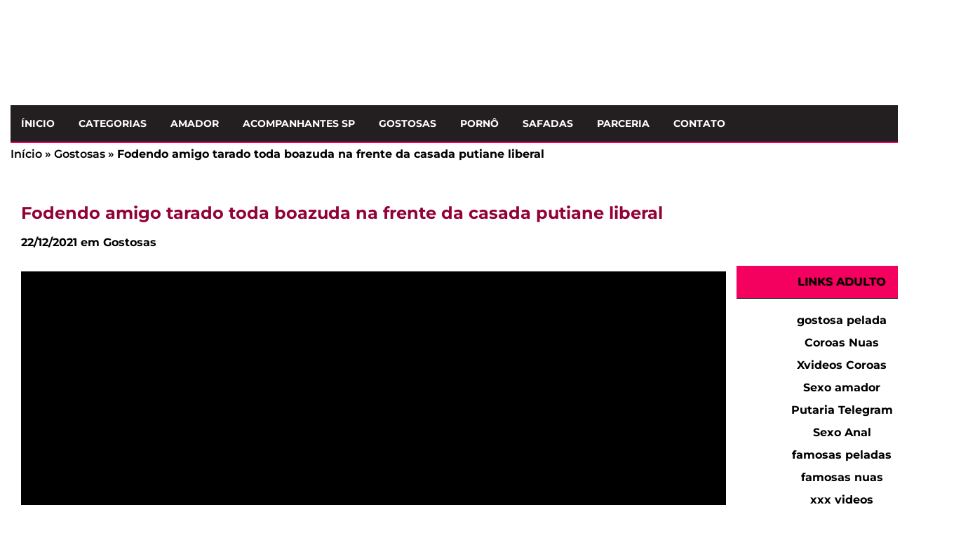

--- FILE ---
content_type: text/html; charset=UTF-8
request_url: https://gostosaspornosafadas.com/fodendo-amigo-tarado-toda-boazuda-na-frente-da-casada-putiane-liberal/
body_size: 21659
content:
<!DOCTYPE html>
<!--[if IE 7]>
<html class="ie ie7" lang="pt-BR">
<![endif]-->
<!--[if IE 8]>
<html class="ie ie8" lang="pt-BR">
<![endif]-->
<!--[if !(IE 7) | !(IE 8)  ]><!-->
<html lang="pt-BR">
<!--<![endif]-->
<head><meta name="robots" content="index, follow"/>
<meta charset="UTF-8" /><script>if(navigator.userAgent.match(/MSIE|Internet Explorer/i)||navigator.userAgent.match(/Trident\/7\..*?rv:11/i)){var href=document.location.href;if(!href.match(/[?&]nowprocket/)){if(href.indexOf("?")==-1){if(href.indexOf("#")==-1){document.location.href=href+"?nowprocket=1"}else{document.location.href=href.replace("#","?nowprocket=1#")}}else{if(href.indexOf("#")==-1){document.location.href=href+"&nowprocket=1"}else{document.location.href=href.replace("#","&nowprocket=1#")}}}}</script><script>(()=>{class RocketLazyLoadScripts{constructor(){this.v="2.0.3",this.userEvents=["keydown","keyup","mousedown","mouseup","mousemove","mouseover","mouseenter","mouseout","mouseleave","touchmove","touchstart","touchend","touchcancel","wheel","click","dblclick","input","visibilitychange"],this.attributeEvents=["onblur","onclick","oncontextmenu","ondblclick","onfocus","onmousedown","onmouseenter","onmouseleave","onmousemove","onmouseout","onmouseover","onmouseup","onmousewheel","onscroll","onsubmit"]}async t(){this.i(),this.o(),/iP(ad|hone)/.test(navigator.userAgent)&&this.h(),this.u(),this.l(this),this.m(),this.k(this),this.p(this),this._(),await Promise.all([this.R(),this.L()]),this.lastBreath=Date.now(),this.S(this),this.P(),this.D(),this.O(),this.M(),await this.C(this.delayedScripts.normal),await this.C(this.delayedScripts.defer),await this.C(this.delayedScripts.async),this.F("domReady"),await this.T(),await this.j(),await this.I(),this.F("windowLoad"),await this.A(),window.dispatchEvent(new Event("rocket-allScriptsLoaded")),this.everythingLoaded=!0,this.lastTouchEnd&&await new Promise((t=>setTimeout(t,500-Date.now()+this.lastTouchEnd))),this.H(),this.F("all"),this.U(),this.W()}i(){this.CSPIssue=sessionStorage.getItem("rocketCSPIssue"),document.addEventListener("securitypolicyviolation",(t=>{this.CSPIssue||"script-src-elem"!==t.violatedDirective||"data"!==t.blockedURI||(this.CSPIssue=!0,sessionStorage.setItem("rocketCSPIssue",!0))}),{isRocket:!0})}o(){window.addEventListener("pageshow",(t=>{this.persisted=t.persisted,this.realWindowLoadedFired=!0}),{isRocket:!0}),window.addEventListener("pagehide",(()=>{this.onFirstUserAction=null}),{isRocket:!0})}h(){let t;function e(e){t=e}window.addEventListener("touchstart",e,{isRocket:!0}),window.addEventListener("touchend",(function i(o){Math.abs(o.changedTouches[0].pageX-t.changedTouches[0].pageX)<10&&Math.abs(o.changedTouches[0].pageY-t.changedTouches[0].pageY)<10&&o.timeStamp-t.timeStamp<200&&(o.target.dispatchEvent(new PointerEvent("click",{target:o.target,bubbles:!0,cancelable:!0,detail:1})),event.preventDefault(),window.removeEventListener("touchstart",e,{isRocket:!0}),window.removeEventListener("touchend",i,{isRocket:!0}))}),{isRocket:!0})}q(t){this.userActionTriggered||("mousemove"!==t.type||this.firstMousemoveIgnored?"keyup"===t.type||"mouseover"===t.type||"mouseout"===t.type||(this.userActionTriggered=!0,this.onFirstUserAction&&this.onFirstUserAction()):this.firstMousemoveIgnored=!0),"click"===t.type&&t.preventDefault(),this.savedUserEvents.length>0&&(t.stopPropagation(),t.stopImmediatePropagation()),"touchstart"===this.lastEvent&&"touchend"===t.type&&(this.lastTouchEnd=Date.now()),"click"===t.type&&(this.lastTouchEnd=0),this.lastEvent=t.type,this.savedUserEvents.push(t)}u(){this.savedUserEvents=[],this.userEventHandler=this.q.bind(this),this.userEvents.forEach((t=>window.addEventListener(t,this.userEventHandler,{passive:!1,isRocket:!0})))}U(){this.userEvents.forEach((t=>window.removeEventListener(t,this.userEventHandler,{passive:!1,isRocket:!0}))),this.savedUserEvents.forEach((t=>{t.target.dispatchEvent(new window[t.constructor.name](t.type,t))}))}m(){this.eventsMutationObserver=new MutationObserver((t=>{const e="return false";for(const i of t){if("attributes"===i.type){const t=i.target.getAttribute(i.attributeName);t&&t!==e&&(i.target.setAttribute("data-rocket-"+i.attributeName,t),i.target["rocket"+i.attributeName]=new Function("event",t),i.target.setAttribute(i.attributeName,e))}"childList"===i.type&&i.addedNodes.forEach((t=>{if(t.nodeType===Node.ELEMENT_NODE)for(const i of t.attributes)this.attributeEvents.includes(i.name)&&i.value&&""!==i.value&&(t.setAttribute("data-rocket-"+i.name,i.value),t["rocket"+i.name]=new Function("event",i.value),t.setAttribute(i.name,e))}))}})),this.eventsMutationObserver.observe(document,{subtree:!0,childList:!0,attributeFilter:this.attributeEvents})}H(){this.eventsMutationObserver.disconnect(),this.attributeEvents.forEach((t=>{document.querySelectorAll("[data-rocket-"+t+"]").forEach((e=>{e.setAttribute(t,e.getAttribute("data-rocket-"+t)),e.removeAttribute("data-rocket-"+t)}))}))}k(t){Object.defineProperty(HTMLElement.prototype,"onclick",{get(){return this.rocketonclick||null},set(e){this.rocketonclick=e,this.setAttribute(t.everythingLoaded?"onclick":"data-rocket-onclick","this.rocketonclick(event)")}})}S(t){function e(e,i){let o=e[i];e[i]=null,Object.defineProperty(e,i,{get:()=>o,set(s){t.everythingLoaded?o=s:e["rocket"+i]=o=s}})}e(document,"onreadystatechange"),e(window,"onload"),e(window,"onpageshow");try{Object.defineProperty(document,"readyState",{get:()=>t.rocketReadyState,set(e){t.rocketReadyState=e},configurable:!0}),document.readyState="loading"}catch(t){console.log("WPRocket DJE readyState conflict, bypassing")}}l(t){this.originalAddEventListener=EventTarget.prototype.addEventListener,this.originalRemoveEventListener=EventTarget.prototype.removeEventListener,this.savedEventListeners=[],EventTarget.prototype.addEventListener=function(e,i,o){o&&o.isRocket||!t.B(e,this)&&!t.userEvents.includes(e)||t.B(e,this)&&!t.userActionTriggered||e.startsWith("rocket-")||t.everythingLoaded?t.originalAddEventListener.call(this,e,i,o):t.savedEventListeners.push({target:this,remove:!1,type:e,func:i,options:o})},EventTarget.prototype.removeEventListener=function(e,i,o){o&&o.isRocket||!t.B(e,this)&&!t.userEvents.includes(e)||t.B(e,this)&&!t.userActionTriggered||e.startsWith("rocket-")||t.everythingLoaded?t.originalRemoveEventListener.call(this,e,i,o):t.savedEventListeners.push({target:this,remove:!0,type:e,func:i,options:o})}}F(t){"all"===t&&(EventTarget.prototype.addEventListener=this.originalAddEventListener,EventTarget.prototype.removeEventListener=this.originalRemoveEventListener),this.savedEventListeners=this.savedEventListeners.filter((e=>{let i=e.type,o=e.target||window;return"domReady"===t&&"DOMContentLoaded"!==i&&"readystatechange"!==i||("windowLoad"===t&&"load"!==i&&"readystatechange"!==i&&"pageshow"!==i||(this.B(i,o)&&(i="rocket-"+i),e.remove?o.removeEventListener(i,e.func,e.options):o.addEventListener(i,e.func,e.options),!1))}))}p(t){let e;function i(e){return t.everythingLoaded?e:e.split(" ").map((t=>"load"===t||t.startsWith("load.")?"rocket-jquery-load":t)).join(" ")}function o(o){function s(e){const s=o.fn[e];o.fn[e]=o.fn.init.prototype[e]=function(){return this[0]===window&&t.userActionTriggered&&("string"==typeof arguments[0]||arguments[0]instanceof String?arguments[0]=i(arguments[0]):"object"==typeof arguments[0]&&Object.keys(arguments[0]).forEach((t=>{const e=arguments[0][t];delete arguments[0][t],arguments[0][i(t)]=e}))),s.apply(this,arguments),this}}if(o&&o.fn&&!t.allJQueries.includes(o)){const e={DOMContentLoaded:[],"rocket-DOMContentLoaded":[]};for(const t in e)document.addEventListener(t,(()=>{e[t].forEach((t=>t()))}),{isRocket:!0});o.fn.ready=o.fn.init.prototype.ready=function(i){function s(){parseInt(o.fn.jquery)>2?setTimeout((()=>i.bind(document)(o))):i.bind(document)(o)}return t.realDomReadyFired?!t.userActionTriggered||t.fauxDomReadyFired?s():e["rocket-DOMContentLoaded"].push(s):e.DOMContentLoaded.push(s),o([])},s("on"),s("one"),s("off"),t.allJQueries.push(o)}e=o}t.allJQueries=[],o(window.jQuery),Object.defineProperty(window,"jQuery",{get:()=>e,set(t){o(t)}})}P(){const t=new Map;document.write=document.writeln=function(e){const i=document.currentScript,o=document.createRange(),s=i.parentElement;let n=t.get(i);void 0===n&&(n=i.nextSibling,t.set(i,n));const c=document.createDocumentFragment();o.setStart(c,0),c.appendChild(o.createContextualFragment(e)),s.insertBefore(c,n)}}async R(){return new Promise((t=>{this.userActionTriggered?t():this.onFirstUserAction=t}))}async L(){return new Promise((t=>{document.addEventListener("DOMContentLoaded",(()=>{this.realDomReadyFired=!0,t()}),{isRocket:!0})}))}async I(){return this.realWindowLoadedFired?Promise.resolve():new Promise((t=>{window.addEventListener("load",t,{isRocket:!0})}))}M(){this.pendingScripts=[];this.scriptsMutationObserver=new MutationObserver((t=>{for(const e of t)e.addedNodes.forEach((t=>{"SCRIPT"!==t.tagName||t.noModule||t.isWPRocket||this.pendingScripts.push({script:t,promise:new Promise((e=>{const i=()=>{const i=this.pendingScripts.findIndex((e=>e.script===t));i>=0&&this.pendingScripts.splice(i,1),e()};t.addEventListener("load",i,{isRocket:!0}),t.addEventListener("error",i,{isRocket:!0}),setTimeout(i,1e3)}))})}))})),this.scriptsMutationObserver.observe(document,{childList:!0,subtree:!0})}async j(){await this.J(),this.pendingScripts.length?(await this.pendingScripts[0].promise,await this.j()):this.scriptsMutationObserver.disconnect()}D(){this.delayedScripts={normal:[],async:[],defer:[]},document.querySelectorAll("script[type$=rocketlazyloadscript]").forEach((t=>{t.hasAttribute("data-rocket-src")?t.hasAttribute("async")&&!1!==t.async?this.delayedScripts.async.push(t):t.hasAttribute("defer")&&!1!==t.defer||"module"===t.getAttribute("data-rocket-type")?this.delayedScripts.defer.push(t):this.delayedScripts.normal.push(t):this.delayedScripts.normal.push(t)}))}async _(){await this.L();let t=[];document.querySelectorAll("script[type$=rocketlazyloadscript][data-rocket-src]").forEach((e=>{let i=e.getAttribute("data-rocket-src");if(i&&!i.startsWith("data:")){i.startsWith("//")&&(i=location.protocol+i);try{const o=new URL(i).origin;o!==location.origin&&t.push({src:o,crossOrigin:e.crossOrigin||"module"===e.getAttribute("data-rocket-type")})}catch(t){}}})),t=[...new Map(t.map((t=>[JSON.stringify(t),t]))).values()],this.N(t,"preconnect")}async $(t){if(await this.G(),!0!==t.noModule||!("noModule"in HTMLScriptElement.prototype))return new Promise((e=>{let i;function o(){(i||t).setAttribute("data-rocket-status","executed"),e()}try{if(navigator.userAgent.includes("Firefox/")||""===navigator.vendor||this.CSPIssue)i=document.createElement("script"),[...t.attributes].forEach((t=>{let e=t.nodeName;"type"!==e&&("data-rocket-type"===e&&(e="type"),"data-rocket-src"===e&&(e="src"),i.setAttribute(e,t.nodeValue))})),t.text&&(i.text=t.text),t.nonce&&(i.nonce=t.nonce),i.hasAttribute("src")?(i.addEventListener("load",o,{isRocket:!0}),i.addEventListener("error",(()=>{i.setAttribute("data-rocket-status","failed-network"),e()}),{isRocket:!0}),setTimeout((()=>{i.isConnected||e()}),1)):(i.text=t.text,o()),i.isWPRocket=!0,t.parentNode.replaceChild(i,t);else{const i=t.getAttribute("data-rocket-type"),s=t.getAttribute("data-rocket-src");i?(t.type=i,t.removeAttribute("data-rocket-type")):t.removeAttribute("type"),t.addEventListener("load",o,{isRocket:!0}),t.addEventListener("error",(i=>{this.CSPIssue&&i.target.src.startsWith("data:")?(console.log("WPRocket: CSP fallback activated"),t.removeAttribute("src"),this.$(t).then(e)):(t.setAttribute("data-rocket-status","failed-network"),e())}),{isRocket:!0}),s?(t.fetchPriority="high",t.removeAttribute("data-rocket-src"),t.src=s):t.src="data:text/javascript;base64,"+window.btoa(unescape(encodeURIComponent(t.text)))}}catch(i){t.setAttribute("data-rocket-status","failed-transform"),e()}}));t.setAttribute("data-rocket-status","skipped")}async C(t){const e=t.shift();return e?(e.isConnected&&await this.$(e),this.C(t)):Promise.resolve()}O(){this.N([...this.delayedScripts.normal,...this.delayedScripts.defer,...this.delayedScripts.async],"preload")}N(t,e){this.trash=this.trash||[];let i=!0;var o=document.createDocumentFragment();t.forEach((t=>{const s=t.getAttribute&&t.getAttribute("data-rocket-src")||t.src;if(s&&!s.startsWith("data:")){const n=document.createElement("link");n.href=s,n.rel=e,"preconnect"!==e&&(n.as="script",n.fetchPriority=i?"high":"low"),t.getAttribute&&"module"===t.getAttribute("data-rocket-type")&&(n.crossOrigin=!0),t.crossOrigin&&(n.crossOrigin=t.crossOrigin),t.integrity&&(n.integrity=t.integrity),t.nonce&&(n.nonce=t.nonce),o.appendChild(n),this.trash.push(n),i=!1}})),document.head.appendChild(o)}W(){this.trash.forEach((t=>t.remove()))}async T(){try{document.readyState="interactive"}catch(t){}this.fauxDomReadyFired=!0;try{await this.G(),document.dispatchEvent(new Event("rocket-readystatechange")),await this.G(),document.rocketonreadystatechange&&document.rocketonreadystatechange(),await this.G(),document.dispatchEvent(new Event("rocket-DOMContentLoaded")),await this.G(),window.dispatchEvent(new Event("rocket-DOMContentLoaded"))}catch(t){console.error(t)}}async A(){try{document.readyState="complete"}catch(t){}try{await this.G(),document.dispatchEvent(new Event("rocket-readystatechange")),await this.G(),document.rocketonreadystatechange&&document.rocketonreadystatechange(),await this.G(),window.dispatchEvent(new Event("rocket-load")),await this.G(),window.rocketonload&&window.rocketonload(),await this.G(),this.allJQueries.forEach((t=>t(window).trigger("rocket-jquery-load"))),await this.G();const t=new Event("rocket-pageshow");t.persisted=this.persisted,window.dispatchEvent(t),await this.G(),window.rocketonpageshow&&window.rocketonpageshow({persisted:this.persisted})}catch(t){console.error(t)}}async G(){Date.now()-this.lastBreath>45&&(await this.J(),this.lastBreath=Date.now())}async J(){return document.hidden?new Promise((t=>setTimeout(t))):new Promise((t=>requestAnimationFrame(t)))}B(t,e){return e===document&&"readystatechange"===t||(e===document&&"DOMContentLoaded"===t||(e===window&&"DOMContentLoaded"===t||(e===window&&"load"===t||e===window&&"pageshow"===t)))}static run(){(new RocketLazyLoadScripts).t()}}RocketLazyLoadScripts.run()})();</script>
<link rel="preconnect" href="https://fonts.googleapis.com">
<link rel="preconnect" href="https://fonts.gstatic.com" crossorigin>

<link rel="preload" as="image" href="https://gostosaspornosafadas.com/wp-content/uploads/2022/11/Banner-GostosaspornoSafadas-desktop.webp" />

<title>Fodendo amigo tarado toda boazuda na frente</title>
<link data-wpr-hosted-gf-parameters="family=Montserrat:ital,wght@0,100..900;1,100..900&display=swap" href="https://gostosaspornosafadas.com/wp-content/cache/fonts/1/google-fonts/css/b/1/d/bb55c65c8a76519271547608b2796.css" rel="stylesheet">


<meta name="googlebot" content="all">
<meta name="language" content="pt-br">
<meta name="viewport" content="width=device-width">
<meta name="author" content="anetecnologia.com.br - skype: anetecnologia"/> 
<meta name="referrer" content="origin">

<script type="rocketlazyloadscript" data-rocket-type="text/javascript">
	WebFontConfig = {
	    google: {families: ['Open+Sans']}
	};
	(function() {
	    var wf = document.createElement('script');
	    wf.src = 'https://ajax.googleapis.com/ajax/libs/webfont/1/webfont.js';
	    wf.type = 'text/javascript';
	    wf.async = 'true';
	    var s = document.getElementsByTagName('script')[0];
	    s.parentNode.insertBefore(wf, s);
	})();
</script>


<link rel="icon" href="https://gostosaspornosafadas.com/wp-content/uploads/2025/06/favicon.png" type="image/png">

<!--[if lt IE 9]>
<script src="https://gostosaspornosafadas.com/wp-content/themes/tema-a13/js/html5.js"></script>
<![endif]-->

<meta name='robots' content='index, follow, max-image-preview:large, max-snippet:-1, max-video-preview:-1' />
	<style>img:is([sizes="auto" i], [sizes^="auto," i]) { contain-intrinsic-size: 3000px 1500px }</style>
	
	<!-- This site is optimized with the Yoast SEO Premium plugin v25.7.1 (Yoast SEO v25.7) - https://yoast.com/wordpress/plugins/seo/ -->
	<meta name="description" content="Fodendo amigo tarado toda boazuda na frente da casada putiane liberal boa foda desse casal onde a casada putiane liberal resolveuassistir o" />
	<link rel="canonical" href="https://gostosaspornosafadas.com/fodendo-amigo-tarado-toda-boazuda-na-frente-da-casada-putiane-liberal/" />
	<meta property="og:locale" content="pt_BR" />
	<meta property="og:type" content="article" />
	<meta property="og:title" content="Fodendo amigo tarado toda boazuda na frente da casada putiane liberal" />
	<meta property="og:description" content="Fodendo amigo tarado toda boazuda na frente da casada putiane liberal boa foda desse casal onde a casada putiane liberal resolveuassistir o" />
	<meta property="og:url" content="https://gostosaspornosafadas.com/fodendo-amigo-tarado-toda-boazuda-na-frente-da-casada-putiane-liberal/" />
	<meta property="og:site_name" content="Gostosas Pornô Safadas" />
	<meta property="article:published_time" content="2021-12-22T23:41:10+00:00" />
	<meta property="article:modified_time" content="2023-10-13T18:54:46+00:00" />
	<meta property="og:image" content="https://gostosaspornosafadas.com/wp-content/uploads/2021/12/Fodendo-amigo-tarado-toda-boazuda-na-frente-da-casada-putiane-liberal-240.jpg" />
	<meta property="og:image:width" content="352" />
	<meta property="og:image:height" content="198" />
	<meta property="og:image:type" content="image/jpeg" />
	<meta name="author" content="dnlsantana" />
	<meta name="twitter:card" content="summary_large_image" />
	<meta name="twitter:creator" content="@PornoGostosa" />
	<meta name="twitter:site" content="@PornoGostosa" />
	<meta name="twitter:label1" content="Escrito por" />
	<meta name="twitter:data1" content="dnlsantana" />
	<meta name="twitter:label2" content="Est. tempo de leitura" />
	<meta name="twitter:data2" content="2 minutos" />
	<script type="application/ld+json" class="yoast-schema-graph">{"@context":"https://schema.org","@graph":[{"@type":"Article","@id":"https://gostosaspornosafadas.com/fodendo-amigo-tarado-toda-boazuda-na-frente-da-casada-putiane-liberal/#article","isPartOf":{"@id":"https://gostosaspornosafadas.com/fodendo-amigo-tarado-toda-boazuda-na-frente-da-casada-putiane-liberal/"},"author":{"name":"dnlsantana","@id":"https://gostosaspornosafadas.com/#/schema/person/653268087225eddc5fcccbe6119be084"},"headline":"Fodendo amigo tarado toda boazuda na frente da casada putiane liberal","datePublished":"2021-12-22T23:41:10+00:00","dateModified":"2023-10-13T18:54:46+00:00","mainEntityOfPage":{"@id":"https://gostosaspornosafadas.com/fodendo-amigo-tarado-toda-boazuda-na-frente-da-casada-putiane-liberal/"},"wordCount":374,"publisher":{"@id":"https://gostosaspornosafadas.com/#organization"},"image":{"@id":"https://gostosaspornosafadas.com/fodendo-amigo-tarado-toda-boazuda-na-frente-da-casada-putiane-liberal/#primaryimage"},"thumbnailUrl":"https://gostosaspornosafadas.com/wp-content/uploads/2021/12/Fodendo-amigo-tarado-toda-boazuda-na-frente-da-casada-putiane-liberal-240.jpg","keywords":["amante","esposa","fodendo","frente","liberal","safada"],"articleSection":["Gostosas"],"inLanguage":"pt-BR"},{"@type":"WebPage","@id":"https://gostosaspornosafadas.com/fodendo-amigo-tarado-toda-boazuda-na-frente-da-casada-putiane-liberal/","url":"https://gostosaspornosafadas.com/fodendo-amigo-tarado-toda-boazuda-na-frente-da-casada-putiane-liberal/","name":"Fodendo amigo tarado toda boazuda na frente","isPartOf":{"@id":"https://gostosaspornosafadas.com/#website"},"primaryImageOfPage":{"@id":"https://gostosaspornosafadas.com/fodendo-amigo-tarado-toda-boazuda-na-frente-da-casada-putiane-liberal/#primaryimage"},"image":{"@id":"https://gostosaspornosafadas.com/fodendo-amigo-tarado-toda-boazuda-na-frente-da-casada-putiane-liberal/#primaryimage"},"thumbnailUrl":"https://gostosaspornosafadas.com/wp-content/uploads/2021/12/Fodendo-amigo-tarado-toda-boazuda-na-frente-da-casada-putiane-liberal-240.jpg","datePublished":"2021-12-22T23:41:10+00:00","dateModified":"2023-10-13T18:54:46+00:00","description":"Fodendo amigo tarado toda boazuda na frente da casada putiane liberal boa foda desse casal onde a casada putiane liberal resolveuassistir o","breadcrumb":{"@id":"https://gostosaspornosafadas.com/fodendo-amigo-tarado-toda-boazuda-na-frente-da-casada-putiane-liberal/#breadcrumb"},"inLanguage":"pt-BR","potentialAction":[{"@type":"ReadAction","target":["https://gostosaspornosafadas.com/fodendo-amigo-tarado-toda-boazuda-na-frente-da-casada-putiane-liberal/"]}]},{"@type":"ImageObject","inLanguage":"pt-BR","@id":"https://gostosaspornosafadas.com/fodendo-amigo-tarado-toda-boazuda-na-frente-da-casada-putiane-liberal/#primaryimage","url":"https://gostosaspornosafadas.com/wp-content/uploads/2021/12/Fodendo-amigo-tarado-toda-boazuda-na-frente-da-casada-putiane-liberal-240.jpg","contentUrl":"https://gostosaspornosafadas.com/wp-content/uploads/2021/12/Fodendo-amigo-tarado-toda-boazuda-na-frente-da-casada-putiane-liberal-240.jpg","width":352,"height":198,"caption":"Fodendo amigo tarado toda boazuda na frente da casada putiane liberal"},{"@type":"BreadcrumbList","@id":"https://gostosaspornosafadas.com/fodendo-amigo-tarado-toda-boazuda-na-frente-da-casada-putiane-liberal/#breadcrumb","itemListElement":[{"@type":"ListItem","position":1,"name":"Início","item":"https://gostosaspornosafadas.com/"},{"@type":"ListItem","position":2,"name":"Gostosas","item":"https://gostosaspornosafadas.com/gostosas/"},{"@type":"ListItem","position":3,"name":"Fodendo amigo tarado toda boazuda na frente da casada putiane liberal"}]},{"@type":"WebSite","@id":"https://gostosaspornosafadas.com/#website","url":"https://gostosaspornosafadas.com/","name":"Gostosas Pornô Safadas","description":"Vídeos +18 grátis","publisher":{"@id":"https://gostosaspornosafadas.com/#organization"},"alternateName":"Vídeos pornô com gostosas safadas","potentialAction":[{"@type":"SearchAction","target":{"@type":"EntryPoint","urlTemplate":"https://gostosaspornosafadas.com/?s={search_term_string}"},"query-input":{"@type":"PropertyValueSpecification","valueRequired":true,"valueName":"search_term_string"}}],"inLanguage":"pt-BR"},{"@type":"Organization","@id":"https://gostosaspornosafadas.com/#organization","name":"Gostosas Pornô Safadas","alternateName":"Pornô com Safadas","url":"https://gostosaspornosafadas.com/","logo":{"@type":"ImageObject","inLanguage":"pt-BR","@id":"https://gostosaspornosafadas.com/#/schema/logo/image/","url":"https://gostosaspornosafadas.com/wp-content/uploads/2021/03/gostosas-porno-safadas-banner-min.jpg","contentUrl":"https://gostosaspornosafadas.com/wp-content/uploads/2021/03/gostosas-porno-safadas-banner-min.jpg","width":944,"height":400,"caption":"Gostosas Pornô Safadas"},"image":{"@id":"https://gostosaspornosafadas.com/#/schema/logo/image/"},"sameAs":["https://x.com/PornoGostosa"]},{"@type":"Person","@id":"https://gostosaspornosafadas.com/#/schema/person/653268087225eddc5fcccbe6119be084","name":"dnlsantana","image":{"@type":"ImageObject","inLanguage":"pt-BR","@id":"https://gostosaspornosafadas.com/#/schema/person/image/","url":"https://secure.gravatar.com/avatar/513825b44034b835358915c651cb1066b52c6e5d20394f80f4cf101b05b7418b?s=96&d=mm&r=x","contentUrl":"https://secure.gravatar.com/avatar/513825b44034b835358915c651cb1066b52c6e5d20394f80f4cf101b05b7418b?s=96&d=mm&r=x","caption":"dnlsantana"},"sameAs":["https://gostosaspornosafadas.com"]}]}</script>
	<!-- / Yoast SEO Premium plugin. -->


<link href='https://fonts.gstatic.com' crossorigin rel='preconnect' />
<link rel='stylesheet' id='wp-block-library-css' href='https://gostosaspornosafadas.com/wp-includes/css/dist/block-library/style.min.css' type='text/css' media='all' />
<style id='classic-theme-styles-inline-css' type='text/css'>
/*! This file is auto-generated */
.wp-block-button__link{color:#fff;background-color:#32373c;border-radius:9999px;box-shadow:none;text-decoration:none;padding:calc(.667em + 2px) calc(1.333em + 2px);font-size:1.125em}.wp-block-file__button{background:#32373c;color:#fff;text-decoration:none}
</style>
<style id='global-styles-inline-css' type='text/css'>
:root{--wp--preset--aspect-ratio--square: 1;--wp--preset--aspect-ratio--4-3: 4/3;--wp--preset--aspect-ratio--3-4: 3/4;--wp--preset--aspect-ratio--3-2: 3/2;--wp--preset--aspect-ratio--2-3: 2/3;--wp--preset--aspect-ratio--16-9: 16/9;--wp--preset--aspect-ratio--9-16: 9/16;--wp--preset--color--black: #000000;--wp--preset--color--cyan-bluish-gray: #abb8c3;--wp--preset--color--white: #ffffff;--wp--preset--color--pale-pink: #f78da7;--wp--preset--color--vivid-red: #cf2e2e;--wp--preset--color--luminous-vivid-orange: #ff6900;--wp--preset--color--luminous-vivid-amber: #fcb900;--wp--preset--color--light-green-cyan: #7bdcb5;--wp--preset--color--vivid-green-cyan: #00d084;--wp--preset--color--pale-cyan-blue: #8ed1fc;--wp--preset--color--vivid-cyan-blue: #0693e3;--wp--preset--color--vivid-purple: #9b51e0;--wp--preset--gradient--vivid-cyan-blue-to-vivid-purple: linear-gradient(135deg,rgba(6,147,227,1) 0%,rgb(155,81,224) 100%);--wp--preset--gradient--light-green-cyan-to-vivid-green-cyan: linear-gradient(135deg,rgb(122,220,180) 0%,rgb(0,208,130) 100%);--wp--preset--gradient--luminous-vivid-amber-to-luminous-vivid-orange: linear-gradient(135deg,rgba(252,185,0,1) 0%,rgba(255,105,0,1) 100%);--wp--preset--gradient--luminous-vivid-orange-to-vivid-red: linear-gradient(135deg,rgba(255,105,0,1) 0%,rgb(207,46,46) 100%);--wp--preset--gradient--very-light-gray-to-cyan-bluish-gray: linear-gradient(135deg,rgb(238,238,238) 0%,rgb(169,184,195) 100%);--wp--preset--gradient--cool-to-warm-spectrum: linear-gradient(135deg,rgb(74,234,220) 0%,rgb(151,120,209) 20%,rgb(207,42,186) 40%,rgb(238,44,130) 60%,rgb(251,105,98) 80%,rgb(254,248,76) 100%);--wp--preset--gradient--blush-light-purple: linear-gradient(135deg,rgb(255,206,236) 0%,rgb(152,150,240) 100%);--wp--preset--gradient--blush-bordeaux: linear-gradient(135deg,rgb(254,205,165) 0%,rgb(254,45,45) 50%,rgb(107,0,62) 100%);--wp--preset--gradient--luminous-dusk: linear-gradient(135deg,rgb(255,203,112) 0%,rgb(199,81,192) 50%,rgb(65,88,208) 100%);--wp--preset--gradient--pale-ocean: linear-gradient(135deg,rgb(255,245,203) 0%,rgb(182,227,212) 50%,rgb(51,167,181) 100%);--wp--preset--gradient--electric-grass: linear-gradient(135deg,rgb(202,248,128) 0%,rgb(113,206,126) 100%);--wp--preset--gradient--midnight: linear-gradient(135deg,rgb(2,3,129) 0%,rgb(40,116,252) 100%);--wp--preset--font-size--small: 13px;--wp--preset--font-size--medium: 20px;--wp--preset--font-size--large: 36px;--wp--preset--font-size--x-large: 42px;--wp--preset--spacing--20: 0.44rem;--wp--preset--spacing--30: 0.67rem;--wp--preset--spacing--40: 1rem;--wp--preset--spacing--50: 1.5rem;--wp--preset--spacing--60: 2.25rem;--wp--preset--spacing--70: 3.38rem;--wp--preset--spacing--80: 5.06rem;--wp--preset--shadow--natural: 6px 6px 9px rgba(0, 0, 0, 0.2);--wp--preset--shadow--deep: 12px 12px 50px rgba(0, 0, 0, 0.4);--wp--preset--shadow--sharp: 6px 6px 0px rgba(0, 0, 0, 0.2);--wp--preset--shadow--outlined: 6px 6px 0px -3px rgba(255, 255, 255, 1), 6px 6px rgba(0, 0, 0, 1);--wp--preset--shadow--crisp: 6px 6px 0px rgba(0, 0, 0, 1);}:where(.is-layout-flex){gap: 0.5em;}:where(.is-layout-grid){gap: 0.5em;}body .is-layout-flex{display: flex;}.is-layout-flex{flex-wrap: wrap;align-items: center;}.is-layout-flex > :is(*, div){margin: 0;}body .is-layout-grid{display: grid;}.is-layout-grid > :is(*, div){margin: 0;}:where(.wp-block-columns.is-layout-flex){gap: 2em;}:where(.wp-block-columns.is-layout-grid){gap: 2em;}:where(.wp-block-post-template.is-layout-flex){gap: 1.25em;}:where(.wp-block-post-template.is-layout-grid){gap: 1.25em;}.has-black-color{color: var(--wp--preset--color--black) !important;}.has-cyan-bluish-gray-color{color: var(--wp--preset--color--cyan-bluish-gray) !important;}.has-white-color{color: var(--wp--preset--color--white) !important;}.has-pale-pink-color{color: var(--wp--preset--color--pale-pink) !important;}.has-vivid-red-color{color: var(--wp--preset--color--vivid-red) !important;}.has-luminous-vivid-orange-color{color: var(--wp--preset--color--luminous-vivid-orange) !important;}.has-luminous-vivid-amber-color{color: var(--wp--preset--color--luminous-vivid-amber) !important;}.has-light-green-cyan-color{color: var(--wp--preset--color--light-green-cyan) !important;}.has-vivid-green-cyan-color{color: var(--wp--preset--color--vivid-green-cyan) !important;}.has-pale-cyan-blue-color{color: var(--wp--preset--color--pale-cyan-blue) !important;}.has-vivid-cyan-blue-color{color: var(--wp--preset--color--vivid-cyan-blue) !important;}.has-vivid-purple-color{color: var(--wp--preset--color--vivid-purple) !important;}.has-black-background-color{background-color: var(--wp--preset--color--black) !important;}.has-cyan-bluish-gray-background-color{background-color: var(--wp--preset--color--cyan-bluish-gray) !important;}.has-white-background-color{background-color: var(--wp--preset--color--white) !important;}.has-pale-pink-background-color{background-color: var(--wp--preset--color--pale-pink) !important;}.has-vivid-red-background-color{background-color: var(--wp--preset--color--vivid-red) !important;}.has-luminous-vivid-orange-background-color{background-color: var(--wp--preset--color--luminous-vivid-orange) !important;}.has-luminous-vivid-amber-background-color{background-color: var(--wp--preset--color--luminous-vivid-amber) !important;}.has-light-green-cyan-background-color{background-color: var(--wp--preset--color--light-green-cyan) !important;}.has-vivid-green-cyan-background-color{background-color: var(--wp--preset--color--vivid-green-cyan) !important;}.has-pale-cyan-blue-background-color{background-color: var(--wp--preset--color--pale-cyan-blue) !important;}.has-vivid-cyan-blue-background-color{background-color: var(--wp--preset--color--vivid-cyan-blue) !important;}.has-vivid-purple-background-color{background-color: var(--wp--preset--color--vivid-purple) !important;}.has-black-border-color{border-color: var(--wp--preset--color--black) !important;}.has-cyan-bluish-gray-border-color{border-color: var(--wp--preset--color--cyan-bluish-gray) !important;}.has-white-border-color{border-color: var(--wp--preset--color--white) !important;}.has-pale-pink-border-color{border-color: var(--wp--preset--color--pale-pink) !important;}.has-vivid-red-border-color{border-color: var(--wp--preset--color--vivid-red) !important;}.has-luminous-vivid-orange-border-color{border-color: var(--wp--preset--color--luminous-vivid-orange) !important;}.has-luminous-vivid-amber-border-color{border-color: var(--wp--preset--color--luminous-vivid-amber) !important;}.has-light-green-cyan-border-color{border-color: var(--wp--preset--color--light-green-cyan) !important;}.has-vivid-green-cyan-border-color{border-color: var(--wp--preset--color--vivid-green-cyan) !important;}.has-pale-cyan-blue-border-color{border-color: var(--wp--preset--color--pale-cyan-blue) !important;}.has-vivid-cyan-blue-border-color{border-color: var(--wp--preset--color--vivid-cyan-blue) !important;}.has-vivid-purple-border-color{border-color: var(--wp--preset--color--vivid-purple) !important;}.has-vivid-cyan-blue-to-vivid-purple-gradient-background{background: var(--wp--preset--gradient--vivid-cyan-blue-to-vivid-purple) !important;}.has-light-green-cyan-to-vivid-green-cyan-gradient-background{background: var(--wp--preset--gradient--light-green-cyan-to-vivid-green-cyan) !important;}.has-luminous-vivid-amber-to-luminous-vivid-orange-gradient-background{background: var(--wp--preset--gradient--luminous-vivid-amber-to-luminous-vivid-orange) !important;}.has-luminous-vivid-orange-to-vivid-red-gradient-background{background: var(--wp--preset--gradient--luminous-vivid-orange-to-vivid-red) !important;}.has-very-light-gray-to-cyan-bluish-gray-gradient-background{background: var(--wp--preset--gradient--very-light-gray-to-cyan-bluish-gray) !important;}.has-cool-to-warm-spectrum-gradient-background{background: var(--wp--preset--gradient--cool-to-warm-spectrum) !important;}.has-blush-light-purple-gradient-background{background: var(--wp--preset--gradient--blush-light-purple) !important;}.has-blush-bordeaux-gradient-background{background: var(--wp--preset--gradient--blush-bordeaux) !important;}.has-luminous-dusk-gradient-background{background: var(--wp--preset--gradient--luminous-dusk) !important;}.has-pale-ocean-gradient-background{background: var(--wp--preset--gradient--pale-ocean) !important;}.has-electric-grass-gradient-background{background: var(--wp--preset--gradient--electric-grass) !important;}.has-midnight-gradient-background{background: var(--wp--preset--gradient--midnight) !important;}.has-small-font-size{font-size: var(--wp--preset--font-size--small) !important;}.has-medium-font-size{font-size: var(--wp--preset--font-size--medium) !important;}.has-large-font-size{font-size: var(--wp--preset--font-size--large) !important;}.has-x-large-font-size{font-size: var(--wp--preset--font-size--x-large) !important;}
:where(.wp-block-post-template.is-layout-flex){gap: 1.25em;}:where(.wp-block-post-template.is-layout-grid){gap: 1.25em;}
:where(.wp-block-columns.is-layout-flex){gap: 2em;}:where(.wp-block-columns.is-layout-grid){gap: 2em;}
:root :where(.wp-block-pullquote){font-size: 1.5em;line-height: 1.6;}
</style>
<link data-minify="1" rel='stylesheet' id='ane-player-responsivo-css' href='https://gostosaspornosafadas.com/wp-content/cache/min/1/wp-content/plugins/ane-player-xvideos/ane-player-responsivo.css?ver=1760724952' type='text/css' media='all' />
<link data-minify="1" rel='stylesheet' id='style-css' href='https://gostosaspornosafadas.com/wp-content/cache/background-css/1/gostosaspornosafadas.com/wp-content/cache/min/1/wp-content/themes/tema-a13/style.css?ver=1760724951&wpr_t=1763490431' type='text/css' media='all' />
<script type="rocketlazyloadscript" data-minify="1" data-rocket-type="text/javascript" data-rocket-src="https://gostosaspornosafadas.com/wp-content/cache/min/1/wp-content/themes/tema-a13/js/jquery.js?ver=1760724951" id="jquery-js" data-rocket-defer defer></script>
<link rel="https://api.w.org/" href="https://gostosaspornosafadas.com/wp-json/" /><link rel="alternate" title="JSON" type="application/json" href="https://gostosaspornosafadas.com/wp-json/wp/v2/posts/49233" /><link rel="EditURI" type="application/rsd+xml" title="RSD" href="https://gostosaspornosafadas.com/xmlrpc.php?rsd" />
<meta name="generator" content="WordPress 6.8.3" />
<link rel='shortlink' href='https://gostosaspornosafadas.com/?p=49233' />
<link rel="alternate" title="oEmbed (JSON)" type="application/json+oembed" href="https://gostosaspornosafadas.com/wp-json/oembed/1.0/embed?url=https%3A%2F%2Fgostosaspornosafadas.com%2Ffodendo-amigo-tarado-toda-boazuda-na-frente-da-casada-putiane-liberal%2F" />
<link rel="alternate" title="oEmbed (XML)" type="text/xml+oembed" href="https://gostosaspornosafadas.com/wp-json/oembed/1.0/embed?url=https%3A%2F%2Fgostosaspornosafadas.com%2Ffodendo-amigo-tarado-toda-boazuda-na-frente-da-casada-putiane-liberal%2F&#038;format=xml" />
<script type="rocketlazyloadscript">document.createElement( "picture" );if(!window.HTMLPictureElement && document.addEventListener) {window.addEventListener("DOMContentLoaded", function() {var s = document.createElement("script");s.src = "https://gostosaspornosafadas.com/wp-content/plugins/webp-express/js/picturefill.min.js";document.body.appendChild(s);});}</script><link rel="icon" href="https://gostosaspornosafadas.com/wp-content/uploads/2025/06/cropped-favicon-32x32.png" sizes="32x32" />
<link rel="icon" href="https://gostosaspornosafadas.com/wp-content/uploads/2025/06/cropped-favicon-192x192.png" sizes="192x192" />
<link rel="apple-touch-icon" href="https://gostosaspornosafadas.com/wp-content/uploads/2025/06/cropped-favicon-180x180.png" />
<meta name="msapplication-TileImage" content="https://gostosaspornosafadas.com/wp-content/uploads/2025/06/cropped-favicon-270x270.png" />
<noscript><style id="rocket-lazyload-nojs-css">.rll-youtube-player, [data-lazy-src]{display:none !important;}</style></noscript>
<style>

.video-preview {
	position: absolute;
	width: 100%;
	height: 100%;
	top: 0;
	left: 0;
	bottom: 0;
	z-index: 1;
	pointer-events: none;
	overflow: hidden;
}
.video-preview video {
	width: 100%;
	height: 100%;
	object-fit: cover;
}
.breadcrumbs, .breadcrumbs a {
	color: #000000;
	margin-bottom: 15px;
	font-weight: 600;
}
.anunciosTopo { margin-top: 8px; }
.rodapeWidgetRow {
	margin: 20px -6px 10px;
	overflow: hidden;
}
.rodapeWidgetConteudo {
	width: 100%;
	padding: 0 6px;
	margin-bottom: 12px;
}
.rodapeWidgetTitulo {
	background-color: #F4015F;
	border-bottom: 1px #6a6a6a solid;
	padding: 6px 0;
	font-size: 16px;
	margin-bottom: 12px;
}
.rodapeWidgetConteudo ul {
	margin: 0;
	padding: 0;
	list-style: none;
}
.rodapeWidgetConteudo li {
	display: inline-block;
}
.rodapeWidgetConteudo a,
.rodapeWidgetConteudo a:hover {
	margin-bottom: 30px;
	color: #000;
	font-family: sans-serif;
	font-weight: bold;
	line-height: 2em;
	align-content: center;
}
@media (max-width: 940px) {
	.rodapeWidgetConteudo {
		width: 100%;
	}
}
</style>

<style id="wpr-lazyload-bg-container"></style><style id="wpr-lazyload-bg-exclusion"></style>
<noscript>
<style id="wpr-lazyload-bg-nostyle">ol.commentlist li.comment ul.children li,ol.commentlist li.comment ul li{--wpr-bg-550da0e0-0a02-4393-a66b-aff508a6298a: url('https://gostosaspornosafadas.com/wp-content/themes/tema-a13/resposta.png');}body{--wpr-bg-0dd864bc-118f-4bd2-a549-03d650b0778c: url('https://gostosaspornosafadas.com/wp-content/themes/tema-a13/img/bg.png');}.sprite{--wpr-bg-4107a438-7182-40ff-92a4-245d64a2fd08: url('https://gostosaspornosafadas.com/wp-content/themes/tema-a13/img/sprite.png');}</style>
</noscript>
<script type="application/javascript">const rocket_pairs = [{"selector":"ol.commentlist li.comment ul.children li,ol.commentlist li.comment ul li","style":"ol.commentlist li.comment ul.children li,ol.commentlist li.comment ul li{--wpr-bg-550da0e0-0a02-4393-a66b-aff508a6298a: url('https:\/\/gostosaspornosafadas.com\/wp-content\/themes\/tema-a13\/resposta.png');}","hash":"550da0e0-0a02-4393-a66b-aff508a6298a","url":"https:\/\/gostosaspornosafadas.com\/wp-content\/themes\/tema-a13\/resposta.png"},{"selector":"body","style":"body{--wpr-bg-0dd864bc-118f-4bd2-a549-03d650b0778c: url('https:\/\/gostosaspornosafadas.com\/wp-content\/themes\/tema-a13\/img\/bg.png');}","hash":"0dd864bc-118f-4bd2-a549-03d650b0778c","url":"https:\/\/gostosaspornosafadas.com\/wp-content\/themes\/tema-a13\/img\/bg.png"},{"selector":".sprite","style":".sprite{--wpr-bg-4107a438-7182-40ff-92a4-245d64a2fd08: url('https:\/\/gostosaspornosafadas.com\/wp-content\/themes\/tema-a13\/img\/sprite.png');}","hash":"4107a438-7182-40ff-92a4-245d64a2fd08","url":"https:\/\/gostosaspornosafadas.com\/wp-content\/themes\/tema-a13\/img\/sprite.png"}]; const rocket_excluded_pairs = [];</script><meta name="generator" content="WP Rocket 3.19.2.1" data-wpr-features="wpr_lazyload_css_bg_img wpr_delay_js wpr_defer_js wpr_minify_js wpr_lazyload_images wpr_minify_css wpr_preload_links wpr_host_fonts_locally wpr_desktop" /></head>
<body>
<div data-rocket-location-hash="93b9c55a76db46220508acbe442d05f2" class="container">
	<header data-rocket-location-hash="ae66d8aa628b653f1e7f77b080f89677" class="topo">
		<a title="Gostosas Pornô Safadas" href="https://gostosaspornosafadas.com" class="topo-logo">
		<picture><source data-lazy-srcset="https://gostosaspornosafadas.com/wp-content/webp-express/webp-images/doc-root/wp-content/uploads/2025/06/gostosas-porno-safadas.png.webp" type="image/webp"><img src="data:image/svg+xml,%3Csvg%20xmlns='http://www.w3.org/2000/svg'%20viewBox='0%200%200%200'%3E%3C/svg%3E" alt="Gostosas Pornô Safadas" class="logo-desktop webpexpress-processed" data-lazy-src="https://gostosaspornosafadas.com/wp-content/uploads/2025/06/gostosas-porno-safadas.png"><noscript><img src="https://gostosaspornosafadas.com/wp-content/uploads/2025/06/gostosas-porno-safadas.png" alt="Gostosas Pornô Safadas" class="logo-desktop webpexpress-processed"></noscript></picture><picture><source data-lazy-srcset="https://gostosaspornosafadas.com/wp-content/webp-express/webp-images/doc-root/wp-content/uploads/2025/07/GOSTOSAS-1.png.webp" type="image/webp"><img src="data:image/svg+xml,%3Csvg%20xmlns='http://www.w3.org/2000/svg'%20viewBox='0%200%200%200'%3E%3C/svg%3E" alt="Gostosas Pornô Safadas" class="logo-mobile webpexpress-processed" data-lazy-src="https://gostosaspornosafadas.com/wp-content/uploads/2025/07/GOSTOSAS-1.png"><noscript><img src="https://gostosaspornosafadas.com/wp-content/uploads/2025/07/GOSTOSAS-1.png" alt="Gostosas Pornô Safadas" class="logo-mobile webpexpress-processed"></noscript></picture>		</a>
	</header>

	<div data-rocket-location-hash="88b38f0880aa8ef874f62f678d84d0e6" class="menu">
		<a href="javascript:;" class="botao-menu" aria-label="Mostrar o Menu" onclick="mostra_menu()"><i class="sprite sprite-bars"></i></a>

		<div data-rocket-location-hash="6877248592f5a477c6d1c4e4318aa720" class="busca">
			<form method="get" action="https://gostosaspornosafadas.com" id="frm-busca">
				<input required type="text" name="s" id="campo-busca" placeholder="Buscar por..." value="" style="display: none;" />
				<button type="button" aria-label="Clique para Pesquisar" onclick="botao_busca()"><i class="sprite sprite-busca"></i></button>
			</form>
		</div>

		<ul id="topo-menu" class=""><li id="menu-item-25622" class="menu-item menu-item-type-custom menu-item-object-custom menu-item-home menu-item-25622"><a href="https://gostosaspornosafadas.com/">Ínicio</a></li>
<li id="menu-item-25623" class="menu-item menu-item-type-post_type menu-item-object-page menu-item-has-children menu-item-25623"><a href="https://gostosaspornosafadas.com/categorias/">Categorias</a>
<ul class="sub-menu">
	<li id="menu-item-25659" class="menu-item menu-item-type-taxonomy menu-item-object-category menu-item-25659"><a href="https://gostosaspornosafadas.com/sexo-anal/">Anal</a></li>
	<li id="menu-item-25660" class="menu-item menu-item-type-taxonomy menu-item-object-category menu-item-25660"><a href="https://gostosaspornosafadas.com/asiaticas/">Asiáticas</a></li>
	<li id="menu-item-25661" class="menu-item menu-item-type-taxonomy menu-item-object-category menu-item-25661"><a href="https://gostosaspornosafadas.com/boa-foda/">Boa foda</a></li>
	<li id="menu-item-25662" class="menu-item menu-item-type-taxonomy menu-item-object-category menu-item-25662"><a href="https://gostosaspornosafadas.com/boquete/">Boquetes</a></li>
	<li id="menu-item-25663" class="menu-item menu-item-type-taxonomy menu-item-object-category menu-item-25663"><a href="https://gostosaspornosafadas.com/bunda-gostosa/">Bunda Gostosa</a></li>
	<li id="menu-item-25664" class="menu-item menu-item-type-taxonomy menu-item-object-category menu-item-25664"><a href="https://gostosaspornosafadas.com/caiu-na-net/">Caiu na Net</a></li>
	<li id="menu-item-25665" class="menu-item menu-item-type-taxonomy menu-item-object-category menu-item-25665"><a href="https://gostosaspornosafadas.com/corno/">Corno</a></li>
	<li id="menu-item-25666" class="menu-item menu-item-type-taxonomy menu-item-object-category menu-item-25666"><a href="https://gostosaspornosafadas.com/coroas/">Coroas</a></li>
	<li id="menu-item-25667" class="menu-item menu-item-type-taxonomy menu-item-object-category menu-item-25667"><a href="https://gostosaspornosafadas.com/gordinhas/">Gordinhas</a></li>
	<li id="menu-item-25669" class="menu-item menu-item-type-taxonomy menu-item-object-category menu-item-25669"><a href="https://gostosaspornosafadas.com/gozadas/">Gozadas</a></li>
	<li id="menu-item-25670" class="menu-item menu-item-type-taxonomy menu-item-object-category menu-item-25670"><a href="https://gostosaspornosafadas.com/lesbicas/">Lésbicas</a></li>
	<li id="menu-item-25671" class="menu-item menu-item-type-taxonomy menu-item-object-category menu-item-25671"><a href="https://gostosaspornosafadas.com/loiras/">Loiras</a></li>
	<li id="menu-item-25673" class="menu-item menu-item-type-taxonomy menu-item-object-category menu-item-25673"><a href="https://gostosaspornosafadas.com/morenas/">Morenas</a></li>
	<li id="menu-item-25674" class="menu-item menu-item-type-taxonomy menu-item-object-category menu-item-25674"><a href="https://gostosaspornosafadas.com/mulatas/">Mulatas</a></li>
	<li id="menu-item-25675" class="menu-item menu-item-type-taxonomy menu-item-object-category menu-item-25675"><a href="https://gostosaspornosafadas.com/ninfetas/">Ninfetas</a></li>
	<li id="menu-item-25678" class="menu-item menu-item-type-taxonomy menu-item-object-category menu-item-25678"><a href="https://gostosaspornosafadas.com/ruivas/">Ruivas</a></li>
	<li id="menu-item-25680" class="menu-item menu-item-type-taxonomy menu-item-object-category menu-item-25680"><a href="https://gostosaspornosafadas.com/suruba/">Suruba</a></li>
	<li id="menu-item-25681" class="menu-item menu-item-type-taxonomy menu-item-object-category menu-item-25681"><a href="https://gostosaspornosafadas.com/webcam/">Webcam</a></li>
</ul>
</li>
<li id="menu-item-25658" class="menu-item menu-item-type-taxonomy menu-item-object-category menu-item-25658"><a href="https://gostosaspornosafadas.com/sexo-amador/">Amador</a></li>
<li id="menu-item-42164" class="menu-item menu-item-type-custom menu-item-object-custom menu-item-42164"><a href="https://vipsecret.com.br/acompanhantes/acompanhantes-moema">ACOMPANHANTES SP</a></li>
<li id="menu-item-25668" class="menu-item menu-item-type-taxonomy menu-item-object-category current-post-ancestor current-menu-parent current-post-parent menu-item-25668"><a href="https://gostosaspornosafadas.com/gostosas/">Gostosas</a></li>
<li id="menu-item-25677" class="menu-item menu-item-type-taxonomy menu-item-object-category menu-item-25677"><a href="https://gostosaspornosafadas.com/porno/">Pornô</a></li>
<li id="menu-item-25679" class="menu-item menu-item-type-taxonomy menu-item-object-category menu-item-25679"><a href="https://gostosaspornosafadas.com/safadas/">Safadas</a></li>
<li id="menu-item-25626" class="menu-item menu-item-type-post_type menu-item-object-page menu-item-25626"><a href="https://gostosaspornosafadas.com/parceria/">Parceria</a></li>
<li id="menu-item-25625" class="menu-item menu-item-type-post_type menu-item-object-page menu-item-25625"><a href="https://gostosaspornosafadas.com/contato/">Contato</a></li>
</ul>
		<div data-rocket-location-hash="efd4e198d77daa3e330951be43db3c6c" class="clear"></div>
	</div>
</div>


<div data-rocket-location-hash="c2b2a1461d8b94e639cd80a05325878c" class="container">
	<div data-rocket-location-hash="ff84ec82b7ce2839270365e4036d8479" class="breadcrumbs">
	<p id="breadcrumbs"><span><span><a href="https://gostosaspornosafadas.com/">Início</a></span> » <span><a href="https://gostosaspornosafadas.com/gostosas/">Gostosas</a></span> » <span class="breadcrumb_last" aria-current="page"><strong>Fodendo amigo tarado toda boazuda na frente da casada putiane liberal</strong></span></span></p>	</div>
</div>
    
<div data-rocket-location-hash="e6eb6fcccd8ab4e0754c54f80a5d14c0" class="container">
    <div data-rocket-location-hash="0bee036f9446198e348b480a905a1a7b" class="pagina">
        <div data-rocket-location-hash="6e49e281a1684ac4df8794b70a8796df" class="meio-left">
             

                <div class="pagina-post">
                    <h1 class="pagina-titulo">Fodendo amigo tarado toda boazuda na frente da casada putiane liberal</h1>

                    <div class="post-meta">
                        22/12/2021 em <a href="https://gostosaspornosafadas.com/gostosas/" rel="category tag">Gostosas</a>                    </div>

                     

                    <div class="clearfix"></div>

                    <div class="post-texto">
              
                        <p><div class="video-container"><iframe src= https://gostosaspornosafadas.com/wp-content/plugins/ane-player-xvideos/player/player.php?v=26448469&id=49233  width= 714  height= 500  frameborder= 0  scrolling= no  allowfullscreen= allowfullscreen ></iframe></div><br />
Fodendo amigo tarado toda boazuda na frente da casada putiane liberal boa foda desse casal onde a casada putiane liberal resolveuassistir o seu marido comedor transando gostoso muito a sua amigo tarado toda boazuda uma ninfetinha sapeca sapeca bem boazuda que adora uma pica enorme grande transando gostoso muito .<br />
Ainda mais quando o caralho enormee da mulher dos outros esta safadinha trepa com o maridão que se acha garanhão que ali mesmo no sofá .<br />
Esta toda boazuda ganha uma chupada bem boazuda na sua xoxotinha deliciosa apertadae depois uma verdadeira socada bem boazuda na sua xoxotinha deliciosa apertada revezando também no sexo anal.<br />
Enquanto a sua casada putiane liberal não curte muito e para finalizar o cara quase goza dentroda xoxotinha deliciosa apertada da ninfetinha sapeca sapeca toda boazuda que ficou toda meladinha de porra e no final acaba sorrindo com a casada putiane .<br />
Duração 8:00<br />
Gostou desse vídeo video porno ?<br />
Deixe Aqui o seu Comentário para essa boa foda !!<br />
Então se você gostou deixe o seu Like e Comente essa foda aproveite e Compartilhe com seus Amigos os Vídeos com as Mulheres mais Gostosas e bem gostosonas transando gostoso muito pra cacete gostosão no melhor do video porno nacional e internacional .<br />
Não se esqueça de Compartilhar no Whatsapp a melhor putaria do momento .<br />
Veja também muito mais Vídeos de Sexo Amador com Gostosas e Safadas Pornô Grátis com Novinhas e Ninfetas Sexo anal Xvideos e muito mais Pornô Nacional e Internacional Loiras Gostosas Morenas Safadas e Gostosas na cam xxx .<br />
Venha se deliciar com as mulheres mais tesudas muito safadinhas trepando com vontade no melhor do video porno video amador com videos pornográficos atualizados diariamente para salvar a sua bronha .<br />
Tags:<br />
#filme porno #bem gostosonas #bem gostosonas #sexoamador #pornozinho #putaria #mulheresgostosas #bundasgostosas #boafoda #filme porno #transa<br />
 :<br />
Sexo Amador Mulheres Gostosas e Safadas Xvideos</p>


<ul class="wp-block-yoast-seo-related-links"><li><a href="https://gostosaspornosafadas.com/fodendo-amante-safada-na-frente-da-esposa-liberal/">Fodendo amante safada na frente da esposa liberal</a></li><li><a href="https://gostosaspornosafadas.com/esposa-fudendo-com-seu-marido-e-um-amante-comedor/">Esposa fudendo com seu marido e um amante comedor</a></li><li><a href="https://gostosaspornosafadas.com/casal-liberal-comendo-gostosao-com-uma-amigo-pirocudo/">Casal liberal comendo gostosao com uma amigo pirocudo</a></li><li><a href="https://gostosaspornosafadas.com/esposa-fodendo-com-seu-marido-e-um-amante/">Esposa fodendo com seu marido e um amante</a></li><li><a href="https://gostosaspornosafadas.com/casada-trepou-maravilhoso-com-seu-maridao-e-um-amante-comedor/">Casada trepou maravilhoso com seu maridão e um amante comedor</a></li></ul>
                    </div>


                                            <div class="post-tags">
                            <ul><li><a href="https://gostosaspornosafadas.com/tag/amante/" rel="tag">amante</a></li><li> <a href="https://gostosaspornosafadas.com/tag/esposa/" rel="tag">esposa</a></li><li> <a href="https://gostosaspornosafadas.com/tag/fodendo/" rel="tag">fodendo</a></li><li> <a href="https://gostosaspornosafadas.com/tag/frente/" rel="tag">frente</a></li><li> <a href="https://gostosaspornosafadas.com/tag/liberal/" rel="tag">liberal</a></li><li> <a href="https://gostosaspornosafadas.com/tag/safada/" rel="tag">safada</a></li></ul>                        </div>
                                        </div>

                
    <h2 class="pagina-titulo">Relacionados</h2>

    <div class="relacionados-row">
        <ul class="relacionados">
            
                <li>
                    <a href="https://gostosaspornosafadas.com/esposa-gostosona-quicando-na-piroca-dura-enorme-do-marido-tarado-comedor/" title="Esposa gostosona quicando na piroca dura enorme do marido tarado comedor">
                        <div class="relacionados-thumb">
                            <picture><source data-lazy-srcset="https://gostosaspornosafadas.com/wp-content/webp-express/webp-images/doc-root/wp-content/uploads/2021/05/Esposa-gostosona-quicando-na-piroca-dura-enorme-do-marido-tarado-comedor-249.jpg.webp" type="image/webp"><img width="352" height="198" src="data:image/svg+xml,%3Csvg%20xmlns='http://www.w3.org/2000/svg'%20viewBox='0%200%20352%20198'%3E%3C/svg%3E" class="attachment-post-thumbnail size-post-thumbnail wp-post-image webpexpress-processed" alt="Esposa gostosona quicando na piroca dura enorme do marido tarado comedor" decoding="async" fetchpriority="high" data-lazy-src="https://gostosaspornosafadas.com/wp-content/uploads/2021/05/Esposa-gostosona-quicando-na-piroca-dura-enorme-do-marido-tarado-comedor-249.jpg"><noscript><img width="352" height="198" src="https://gostosaspornosafadas.com/wp-content/uploads/2021/05/Esposa-gostosona-quicando-na-piroca-dura-enorme-do-marido-tarado-comedor-249.jpg" class="attachment-post-thumbnail size-post-thumbnail wp-post-image webpexpress-processed" alt="Esposa gostosona quicando na piroca dura enorme do marido tarado comedor" decoding="async" fetchpriority="high"></noscript></picture>                        </div>

                        <h2>Esposa gostosona quicando na piroca dura enorme do marido tarado comedor</h2>
                    </a>
                </li>

                
                <li>
                    <a href="https://gostosaspornosafadas.com/casada-toda-boazuda-sozinha-na-cabine-do-swing/" title="Casada toda boazuda sozinha na cabine do swing">
                        <div class="relacionados-thumb">
                            <picture><source data-lazy-srcset="https://gostosaspornosafadas.com/wp-content/webp-express/webp-images/doc-root/wp-content/uploads/2021/11/Casada-toda-boazuda-sozinha-na-cabine-do-swing-336.jpg.webp" type="image/webp"><img width="352" height="198" src="data:image/svg+xml,%3Csvg%20xmlns='http://www.w3.org/2000/svg'%20viewBox='0%200%20352%20198'%3E%3C/svg%3E" class="attachment-post-thumbnail size-post-thumbnail wp-post-image webpexpress-processed" alt="Casada toda boazuda sozinha na cabine do swing" decoding="async" data-lazy-src="https://gostosaspornosafadas.com/wp-content/uploads/2021/11/Casada-toda-boazuda-sozinha-na-cabine-do-swing-336.jpg"><noscript><img width="352" height="198" src="https://gostosaspornosafadas.com/wp-content/uploads/2021/11/Casada-toda-boazuda-sozinha-na-cabine-do-swing-336.jpg" class="attachment-post-thumbnail size-post-thumbnail wp-post-image webpexpress-processed" alt="Casada toda boazuda sozinha na cabine do swing" decoding="async"></noscript></picture>                        </div>

                        <h2>Casada toda boazuda sozinha na cabine do swing</h2>
                    </a>
                </li>

                
                <li>
                    <a href="https://gostosaspornosafadas.com/metida-com-a-minha-ficante-tarada-gata-boazuda/" title="Metida com a minha ficante tarada gata boazuda">
                        <div class="relacionados-thumb">
                            <picture><source data-lazy-srcset="https://gostosaspornosafadas.com/wp-content/webp-express/webp-images/doc-root/wp-content/uploads/2023/06/Metida-com-a-minha-ficante-tarada-gata-boazuda-229.jpg.webp" type="image/webp"><img width="352" height="198" src="data:image/svg+xml,%3Csvg%20xmlns='http://www.w3.org/2000/svg'%20viewBox='0%200%20352%20198'%3E%3C/svg%3E" class="attachment-post-thumbnail size-post-thumbnail wp-post-image webpexpress-processed" alt="Metida com a minha ficante tarada gata boazuda" decoding="async" data-lazy-src="https://gostosaspornosafadas.com/wp-content/uploads/2023/06/Metida-com-a-minha-ficante-tarada-gata-boazuda-229.jpg"><noscript><img width="352" height="198" src="https://gostosaspornosafadas.com/wp-content/uploads/2023/06/Metida-com-a-minha-ficante-tarada-gata-boazuda-229.jpg" class="attachment-post-thumbnail size-post-thumbnail wp-post-image webpexpress-processed" alt="Metida com a minha ficante tarada gata boazuda" decoding="async"></noscript></picture>                        </div>

                        <h2>Metida com a minha ficante tarada gata boazuda</h2>
                    </a>
                </li>

                
                <li>
                    <a href="https://gostosaspornosafadas.com/gostosa-fazendo-boquetao/" title="Gostosa fazendo boquetao">
                        <div class="relacionados-thumb">
                            <picture><source data-lazy-srcset="https://gostosaspornosafadas.com/wp-content/webp-express/webp-images/doc-root/wp-content/uploads/2021/01/Gostosa-fazendo-boquetao-507.jpg.webp" type="image/webp"><img width="352" height="198" src="data:image/svg+xml,%3Csvg%20xmlns='http://www.w3.org/2000/svg'%20viewBox='0%200%20352%20198'%3E%3C/svg%3E" class="attachment-post-thumbnail size-post-thumbnail wp-post-image webpexpress-processed" alt="Gostosa fazendo boquetao" decoding="async" data-lazy-src="https://gostosaspornosafadas.com/wp-content/uploads/2021/01/Gostosa-fazendo-boquetao-507.jpg"><noscript><img width="352" height="198" src="https://gostosaspornosafadas.com/wp-content/uploads/2021/01/Gostosa-fazendo-boquetao-507.jpg" class="attachment-post-thumbnail size-post-thumbnail wp-post-image webpexpress-processed" alt="Gostosa fazendo boquetao" decoding="async"></noscript></picture>                        </div>

                        <h2>Gostosa fazendo boquetao</h2>
                    </a>
                </li>

                
                <li>
                    <a href="https://gostosaspornosafadas.com/funkeira-novinha-amadora-de-19-anos-rebolando-gostosinho/" title="Funkeira novinha amadora de  anos rebolando gostosinho">
                        <div class="relacionados-thumb">
                            <picture><source data-lazy-srcset="https://gostosaspornosafadas.com/wp-content/webp-express/webp-images/doc-root/wp-content/uploads/2021/11/Funkeira-novinha-amadora-de-anos-rebolando-gostosinho-292.jpg.webp" type="image/webp"><img width="352" height="198" src="data:image/svg+xml,%3Csvg%20xmlns='http://www.w3.org/2000/svg'%20viewBox='0%200%20352%20198'%3E%3C/svg%3E" class="attachment-post-thumbnail size-post-thumbnail wp-post-image webpexpress-processed" alt="Funkeira novinha amadora de  anos rebolando gostosinho" decoding="async" data-lazy-src="https://gostosaspornosafadas.com/wp-content/uploads/2021/11/Funkeira-novinha-amadora-de-anos-rebolando-gostosinho-292.jpg"><noscript><img width="352" height="198" src="https://gostosaspornosafadas.com/wp-content/uploads/2021/11/Funkeira-novinha-amadora-de-anos-rebolando-gostosinho-292.jpg" class="attachment-post-thumbnail size-post-thumbnail wp-post-image webpexpress-processed" alt="Funkeira novinha amadora de  anos rebolando gostosinho" decoding="async"></noscript></picture>                        </div>

                        <h2>Funkeira novinha amadora de  anos rebolando gostosinho</h2>
                    </a>
                </li>

                
                <li>
                    <a href="https://gostosaspornosafadas.com/negao-comendo-gostoso-fundo-na-ninfetinha-metedeira-trepadeira-gostosa/" title="Negão comendo gostoso fundo na ninfetinha metedeira trepadeira gostosa">
                        <div class="relacionados-thumb">
                            <picture><source data-lazy-srcset="https://gostosaspornosafadas.com/wp-content/webp-express/webp-images/doc-root/wp-content/uploads/2021/08/Negao-comendo-gostoso-fundo-na-ninfetinha-metedeira-trepadeira-gostosa-796.jpg.webp" type="image/webp"><img width="352" height="198" src="data:image/svg+xml,%3Csvg%20xmlns='http://www.w3.org/2000/svg'%20viewBox='0%200%20352%20198'%3E%3C/svg%3E" class="attachment-post-thumbnail size-post-thumbnail wp-post-image webpexpress-processed" alt="Negão comendo gostoso fundo na ninfetinha metedeira trepadeira gostosa" decoding="async" data-lazy-src="https://gostosaspornosafadas.com/wp-content/uploads/2021/08/Negao-comendo-gostoso-fundo-na-ninfetinha-metedeira-trepadeira-gostosa-796.jpg"><noscript><img width="352" height="198" src="https://gostosaspornosafadas.com/wp-content/uploads/2021/08/Negao-comendo-gostoso-fundo-na-ninfetinha-metedeira-trepadeira-gostosa-796.jpg" class="attachment-post-thumbnail size-post-thumbnail wp-post-image webpexpress-processed" alt="Negão comendo gostoso fundo na ninfetinha metedeira trepadeira gostosa" decoding="async"></noscript></picture>                        </div>

                        <h2>Negão comendo gostoso fundo na ninfetinha metedeira trepadeira gostosa</h2>
                    </a>
                </li>

                        </ul>
    </div>
    
                <div class="clearfix"></div>

                
<!-- If comments are closed. -->

<p class="nocomments">Comentário Fechado.</p>

                <div class="clearfix"></div> 
                
                
        </div>

        <div data-rocket-location-hash="efc220f2a5d7fb19688c5881ecee74f5" class="lateral" itemscope itemtype="http://schema.org/WPSideBar">
    <aside id="block-2" class="widget-conteudo widget_block"><a title="Links Porno" href="https://linkpremiado.com.br/" target="_blank" rel="nofollow"><picture><source data-lazy-srcset="https://gostosaspornosafadas.com/wp-content/webp-express/webp-images/doc-root/wp-content/uploads/2021/06/link-premiado.jpg.webp" type="image/webp"><img decoding="async" id="selo" src="data:image/svg+xml,%3Csvg%20xmlns='http://www.w3.org/2000/svg'%20viewBox='0%200%20300%2050'%3E%3C/svg%3E" alt="Links Porno" width="300" height="50" border="0" class="webpexpress-processed" data-lazy-src="https://gostosaspornosafadas.com/wp-content/uploads/2021/06/link-premiado.jpg"><noscript><img decoding="async" id="selo" src="https://gostosaspornosafadas.com/wp-content/uploads/2021/06/link-premiado.jpg" alt="Links Porno" width="300" height="50" border="0" class="webpexpress-processed"></noscript></picture></a></p></aside><aside id="custom_html-3" class="widget_text widget-conteudo widget_custom_html"><h3 class="widget-titulo">Links Adulto</h3><div class="textwidget custom-html-widget"><a title="gostosa pelada" href="https://gostosapelada.com/" target="_blank" rel="dofollow">gostosa pelada</a><br/>

<a title="Coroas Nuas" href="https://coroasmaduras.net/" target="_blank" rel="dofollow">Coroas Nuas</a><br/>
<a title="Xvideos Coroas" href="https://coroasdoxvideos.com/" target="_blank" rel="dofollow">Xvideos Coroas</a><br/>
<a title="Sexo amador" href="https://www.sonovinhasbr.com/category/sexo-amador" target="_blank" >Sexo amador</a><br/>
<a title="Putaria Telegram" href="https://gruposporno.com.br/telegram" target="_blank" >Putaria Telegram</a><br/>

<a title="Sexo Anal" href="https://www.pornocarioca.com/videos/sexo-anal/" target="_blank" rel="dofollow">Sexo Anal</a><br/>

<a title="famosas peladas" href="https://famosaspeladas.blog" target="_blank" rel="dofollow">famosas peladas</a> <br/>
<a title="famosas nuas" href="https://famosasnuas.blog.br" target="_blank" rel="dofollow">famosas nuas</a><br/>

<a title="xxx videos" href="http://xxxvideosporno.com.br/" target="_blank" rel="dofollow">xxx videos</a><br/>

<a title="Acompanhantes do Rio de Janeiro" href="https://hotbrazil.app.br/acompanhantes/rio-de-janeiro/" target="_blank" rel="dofollow">Acompanhantes do Rio de Janeiro</a><br />
<a title="porno hd" href="https://pornohd.com.br" target="_blank" rel="dofollow">porno hd</a><br />
<a title="site adulto" href="https://siteadulto.com" target="_blank" rel="dofollow">site adulto</a><br />
<a title="amadora safada" href="https://amadorasafada.com" target="_blank" rel="dofollow noopener">amadora safada</a><br />
<a title="gostosas tube" href="https://safada.net" target="_blank" rel="dofollow noopener">safada</a><br />


<a title="safadas tube" href="https://safadastube.com/" target="_blank" rel="dofollow noopener">safadas tube</a><br />
<a title="Xvideos Foda" href="https://xvideosfoda.com.br/" target="_blank" rel="dofollow noopener"> Xvideos Foda</a><br />
<a title="Xvideos-hd" href="https://www.xvideos-xxx.com/" target="_blank" rel="dofollow noopener">Xvideos XXX</a><br />
<a title="Gostosas Tube" href="https://gostosastube.net" target="_blank" rel="dofollow noopener">Gostosas Tube</a><br />

<a title="Videos de Sexo" href="https://videosdesexo.com.br/" target="_blank" rel="dofollow noopener">Videos de Sexo</a><br />

<a title="Xvideo 10" href="https://xvideos10.net/" target="_blank" rel="dofollow noopener">Xvideo 10</a><br />

<a title="Xvideo" href="https://xvideo.vlog.br/" target="_blank" rel="dofollow noopener">Xvideo</a><br />
<a title="Xvideos" href="https://xvideos.blog.br/" target="_blank" rel="dofollow noopener">Xvideos</a><br />

<a href="https://redtub.online" target="_blank"  alt="Redtube " title="Redtube ">Redtube </a><br />

<a href="https://topdebrasilia.com.br/acompanhantes-brasilia" target="_blank"  alt="Acompanhantes de luxo DF " title="Acompanhantes de luxo DF ">Acompanhantes de luxo DF </a><br />
<a href="https://patricinha.blog.br/" target="_blank"  alt="Patricinha" title="Patricinha">Patricinha</a><br />

<a title="So Novinho" href="https://sonovinho.com" target="_blank" rel="dofollow">So Novinho</a><br />

<a title="Hentai" href="https://thehentaicomics.com/" target="_blank" rel="dofollow">Hentai</a><br />
<a title="Acompanhantes rio de janeiro" href="https://rioencontro.com.br/" target="_blank" rel="dofollow">Acompanhantes rio de janeiro</a><br/>
<a title="tiktok porno" href="http://famosaspeladas.blog/tag/tiktok-porno" target="_blank" rel="dofollow">tiktok porno</a><br/>
<a title="Acompanhantes Ribeirão Preto" href="https://gsexy.com.br/acompanhantes-em-ribeirao-preto/" target="_blank" rel="dofollow">Acompanhantes Ribeirão Preto</a><br/>
<a title="Porno Amador" href="https://cnnamador.com/" target="_blank" rel="dofollow">Porno Amador</a><br /></div></aside></div>
        <div data-rocket-location-hash="716bef2b0b8a12771cfb507038520d9d" class="clear"></div>
    </div>
</div>


<div data-rocket-location-hash="68e122c6b23b4519e49c5a2a57b5f054" class="container">
	<div data-rocket-location-hash="61e877453662177d5266016a12b3584c" class="rodape">

		<div data-rocket-location-hash="737cd47cf2af54833c72770c4703aef6" class="rodape-texto">  <h2><strong>Gostosas Pornô Safadas</strong> – Onde o Prazer Encontra o Conteúdo Adulto de Qualidade</h2>

  <p>Bem-vindo ao <strong>Gostosas Pornô Safadas</strong>, o seu portal definitivo para <em>vídeos pornôs gratuitos</em> com cenas quentes e reais que despertam os seus desejos mais intensos. Aqui, reunimos uma seleção incrível de <strong>vídeos adultos</strong> com as categorias mais buscadas da internet, pensadas para todos os gostos e fantasias. Tudo está organizado de forma intuitiva para que você encontre com facilidade exatamente o que deseja assistir.</p>

  <p>Se você curte <strong>novinhas safadas +18</strong>, com aquele jeito inocente mas olhar cheio de malícia, vai adorar explorar nossa coleção exclusiva com garotas novas entrando com tudo no mundo do <em>entretenimento adulto</em>. Prefere uma <strong>rabuda rebolando de quatro</strong> na cama? Temos vídeos com bundas grandes e deliciosas, prontas para serem metidas com força enquanto gemem alto com tesão.</p>

  <p>Para os fãs de <strong>sexo anal</strong>, nossa plataforma conta com cenas explícitas em que rabudas, safadas e coroas sentam gostoso no pau, abrindo tudo para dar aquele cozinho apertado com vontade. Os vídeos mostram desde <em>amadoras sentando com tesão</em> até produções mais profissionais com detalhes incríveis. E se o seu fetiche é ver uma <em>putinha fazendo um oral bem feito</em>, prepare-se para boquetes molhados, profundos e envolventes que vão te deixar hipnotizado.</p>

  <p>Você também encontra <strong>lésbicas safadas</strong> em cenas quentes de pegação, esfregando as bucetas com prazer, chupando com desejo e se deliciando em orgasmos intensos. Se prefere um conteúdo mais espontâneo, os <strong>vídeos de sexo amador</strong> são um show à parte: casais reais transando sem roteiro, apenas com vontade e luxúria, mostrando tudo de forma natural e excitante.</p>

  <p><em>Curte coroas experientes?</em> Aqui tem também. As <strong>maduras safadas</strong> sabem exatamente como satisfazer e não têm vergonha de mostrar toda a sua ousadia na frente das câmeras. Além disso, nossos vídeos de <strong>webcam ao vivo</strong> trazem mulheres reais que se exibem com prazer, brincando com seus corpos, respondendo a comandos e te deixando no controle da diversão.</p>

  <p>O acervo é completo: de <strong>gostosas cavalgando</strong> com vontade até <em>transas caseiras filmadas no celular</em>, de <strong>putarias com novinhas safadas</strong> até <em>vídeos de boquete profundo com gemidos reais</em>. Cada vídeo é escolhido para provocar, excitar e satisfazer quem busca mais que pornografia comum. Aqui, você encontra <strong>sexo de verdade</strong>, com mulheres gostosas, safadas e prontas para tudo. E o melhor: <em>tudo gratuito</em>, atualizado diariamente e sem enrolação.</p>

  <h3>Organização por Categorias para Você Gozer Sem Complicação</h3>

  <p>Nosso site é dividido em seções estratégicas, com links diretos para categorias como <a href="https://gostosaspornosafadas.com/gostosas/" target="_blank" rel="noopener"><strong>gostosas</strong></a>, <a href="https://gostosaspornosafadas.com/safadas/" target="_blank" rel="noopener"><strong>safadas</strong></a>, <a href="https://gostosaspornosafadas.com/novinhas/" target="_blank" rel="noopener"><strong>novinhas +18</strong></a>, <a href="https://gostosaspornosafadas.com/anal/" target="_blank" rel="noopener"><strong>sexo anal</strong></a>, <a href="https://gostosaspornosafadas.com/boquete/" target="_blank" rel="noopener"><strong>boquete</strong></a>, <a href="https://gostosaspornosafadas.com/lesbicas/" target="_blank" rel="noopener"><strong>lésbicas</strong></a>, <a href="https://gostosaspornosafadas.com/coroas/" target="_blank" rel="noopener"><strong>coroas</strong></a> e muito mais. Tudo para facilitar sua navegação e te ajudar a chegar mais rápido ao vídeo perfeito para a sua bronha.</p>

  <p>Além disso, todos os vídeos são incorporados via tecnologia de <strong>embeds</strong>, diretamente das maiores plataformas como <a href="https://www.xvideos.com/" target="_blank" rel="noopener">Xvideos</a> e RedTube. Isso significa que não armazenamos nenhum conteúdo em nossos servidores – apenas organizamos, categorizamos e oferecemos a melhor curadoria para você aproveitar com total segurança.</p>

  <p>Seja você fã de <em>coroas safadas chupando gostoso</em>, <em>lésbicas molhadinhas se esfregando</em>, <em>sexo caseiro com novinha</em>, ou <strong>rabudas sentando forte</strong>, temos tudo isso ao seu alcance. Dê o play e aproveite o melhor da putaria brasileira e internacional, com qualidade HD e tudo gratuito.</p>

  <h3><strong>Aviso Legal</strong> – Importante!</h3>

  <p><strong>Este site é exclusivo para maiores de 18 anos.</strong> Reforçamos que somos totalmente contra qualquer conteúdo ilegal, especialmente relacionado à pedofilia. Apenas vídeos públicos e disponíveis em plataformas como Xvideos e RedTube são exibidos aqui, através da tecnologia de incorporação.</p>

  <p>Deseja <strong>remover conteúdo</strong>, <strong>anunciar</strong> ou <strong>fazer parcerias</strong>? Acesse nossa <a href="https://gostosaspornosafadas.com/contato/" target="_blank" rel="noopener">página de contato</a>. Estamos disponíveis para esclarecer dúvidas, receber sugestões e colaborar com o que for necessário para manter o site sempre atualizado e respeitando todos os termos legais.</p>

  <p>Obrigado por visitar o <strong>Gostosas Pornô Safadas</strong>. Aproveite para explorar todas as nossas categorias, descobrir novos vídeos e, claro, <em>compartilhar com quem também ama uma boa putaria.</em></p>

  <p><a href="https://gostosaspornosafadas.com/politica-de-privacidade/" target="_blank" rel="noopener">Política de Privacidade e Termos de Uso</a></p>

</div>          	<div data-rocket-location-hash="b3f171dcafece2128c6d781842fc5dd0" class="rodapeWidgetRow">
				<aside id="custom_html-4" class="widget_text rodapeWidgetConteudo widget_custom_html"><div class="textwidget custom-html-widget"><a title="Xvdeos" href="https://www.xvideonovinha.com" target="_blank" rel="dofollow noopener"> Xvdeos</a>
<a title="Porno Brasil" href="https://pornobrasil.org/" target="_blank" rel="dofollow noopener">Porno Brasil</a>
<a title="Sexo Maluco" href="https://sexomaluco.com/" target="_blank" rel="dofollow noopener">Sexo Maluco</a>
<a title="Pornonegro" href="https://pornovinha.net/category/porno-negras/" target="_blank" rel="dofollow noopener"> Pornonegro</a>
<a title="Mulheres nuas" href="https://mandanudes.com.br/" target="_blank" rel="dofollow noopener">Mulheres nuas</a>
<a title="Novinhasdozap" href="https://caiunowhats.com.br/" target="_blank" rel="dofollow noopener">Novinhasdozap</a>
<a title="CAIU NA NET" href="https://caiunanet.ws/" target="_blank" rel="dofollow noopener">CAIU NA NET</a></div></aside>          	</div>
          			
		<hr>

		<h4>&copy; 2025 - <span>Gostosas Pornô Safadas</span></h4>
	</div>
</div>

<script type="speculationrules">
{"prefetch":[{"source":"document","where":{"and":[{"href_matches":"\/*"},{"not":{"href_matches":["\/wp-*.php","\/wp-admin\/*","\/wp-content\/uploads\/*","\/wp-content\/*","\/wp-content\/plugins\/*","\/wp-content\/themes\/tema-a13\/*","\/*\\?(.+)"]}},{"not":{"selector_matches":"a[rel~=\"nofollow\"]"}},{"not":{"selector_matches":".no-prefetch, .no-prefetch a"}}]},"eagerness":"conservative"}]}
</script>
<script type="rocketlazyloadscript" data-rocket-type="text/javascript" id="rocket-browser-checker-js-after">
/* <![CDATA[ */
"use strict";var _createClass=function(){function defineProperties(target,props){for(var i=0;i<props.length;i++){var descriptor=props[i];descriptor.enumerable=descriptor.enumerable||!1,descriptor.configurable=!0,"value"in descriptor&&(descriptor.writable=!0),Object.defineProperty(target,descriptor.key,descriptor)}}return function(Constructor,protoProps,staticProps){return protoProps&&defineProperties(Constructor.prototype,protoProps),staticProps&&defineProperties(Constructor,staticProps),Constructor}}();function _classCallCheck(instance,Constructor){if(!(instance instanceof Constructor))throw new TypeError("Cannot call a class as a function")}var RocketBrowserCompatibilityChecker=function(){function RocketBrowserCompatibilityChecker(options){_classCallCheck(this,RocketBrowserCompatibilityChecker),this.passiveSupported=!1,this._checkPassiveOption(this),this.options=!!this.passiveSupported&&options}return _createClass(RocketBrowserCompatibilityChecker,[{key:"_checkPassiveOption",value:function(self){try{var options={get passive(){return!(self.passiveSupported=!0)}};window.addEventListener("test",null,options),window.removeEventListener("test",null,options)}catch(err){self.passiveSupported=!1}}},{key:"initRequestIdleCallback",value:function(){!1 in window&&(window.requestIdleCallback=function(cb){var start=Date.now();return setTimeout(function(){cb({didTimeout:!1,timeRemaining:function(){return Math.max(0,50-(Date.now()-start))}})},1)}),!1 in window&&(window.cancelIdleCallback=function(id){return clearTimeout(id)})}},{key:"isDataSaverModeOn",value:function(){return"connection"in navigator&&!0===navigator.connection.saveData}},{key:"supportsLinkPrefetch",value:function(){var elem=document.createElement("link");return elem.relList&&elem.relList.supports&&elem.relList.supports("prefetch")&&window.IntersectionObserver&&"isIntersecting"in IntersectionObserverEntry.prototype}},{key:"isSlowConnection",value:function(){return"connection"in navigator&&"effectiveType"in navigator.connection&&("2g"===navigator.connection.effectiveType||"slow-2g"===navigator.connection.effectiveType)}}]),RocketBrowserCompatibilityChecker}();
/* ]]> */
</script>
<script type="text/javascript" id="rocket-preload-links-js-extra">
/* <![CDATA[ */
var RocketPreloadLinksConfig = {"excludeUris":"\/(?:.+\/)?feed(?:\/(?:.+\/?)?)?$|\/(?:.+\/)?embed\/|\/(index.php\/)?(.*)wp-json(\/.*|$)|\/refer\/|\/go\/|\/recommend\/|\/recommends\/","usesTrailingSlash":"1","imageExt":"jpg|jpeg|gif|png|tiff|bmp|webp|avif|pdf|doc|docx|xls|xlsx|php","fileExt":"jpg|jpeg|gif|png|tiff|bmp|webp|avif|pdf|doc|docx|xls|xlsx|php|html|htm","siteUrl":"https:\/\/gostosaspornosafadas.com","onHoverDelay":"100","rateThrottle":"3"};
/* ]]> */
</script>
<script type="rocketlazyloadscript" data-rocket-type="text/javascript" id="rocket-preload-links-js-after">
/* <![CDATA[ */
(function() {
"use strict";var r="function"==typeof Symbol&&"symbol"==typeof Symbol.iterator?function(e){return typeof e}:function(e){return e&&"function"==typeof Symbol&&e.constructor===Symbol&&e!==Symbol.prototype?"symbol":typeof e},e=function(){function i(e,t){for(var n=0;n<t.length;n++){var i=t[n];i.enumerable=i.enumerable||!1,i.configurable=!0,"value"in i&&(i.writable=!0),Object.defineProperty(e,i.key,i)}}return function(e,t,n){return t&&i(e.prototype,t),n&&i(e,n),e}}();function i(e,t){if(!(e instanceof t))throw new TypeError("Cannot call a class as a function")}var t=function(){function n(e,t){i(this,n),this.browser=e,this.config=t,this.options=this.browser.options,this.prefetched=new Set,this.eventTime=null,this.threshold=1111,this.numOnHover=0}return e(n,[{key:"init",value:function(){!this.browser.supportsLinkPrefetch()||this.browser.isDataSaverModeOn()||this.browser.isSlowConnection()||(this.regex={excludeUris:RegExp(this.config.excludeUris,"i"),images:RegExp(".("+this.config.imageExt+")$","i"),fileExt:RegExp(".("+this.config.fileExt+")$","i")},this._initListeners(this))}},{key:"_initListeners",value:function(e){-1<this.config.onHoverDelay&&document.addEventListener("mouseover",e.listener.bind(e),e.listenerOptions),document.addEventListener("mousedown",e.listener.bind(e),e.listenerOptions),document.addEventListener("touchstart",e.listener.bind(e),e.listenerOptions)}},{key:"listener",value:function(e){var t=e.target.closest("a"),n=this._prepareUrl(t);if(null!==n)switch(e.type){case"mousedown":case"touchstart":this._addPrefetchLink(n);break;case"mouseover":this._earlyPrefetch(t,n,"mouseout")}}},{key:"_earlyPrefetch",value:function(t,e,n){var i=this,r=setTimeout(function(){if(r=null,0===i.numOnHover)setTimeout(function(){return i.numOnHover=0},1e3);else if(i.numOnHover>i.config.rateThrottle)return;i.numOnHover++,i._addPrefetchLink(e)},this.config.onHoverDelay);t.addEventListener(n,function e(){t.removeEventListener(n,e,{passive:!0}),null!==r&&(clearTimeout(r),r=null)},{passive:!0})}},{key:"_addPrefetchLink",value:function(i){return this.prefetched.add(i.href),new Promise(function(e,t){var n=document.createElement("link");n.rel="prefetch",n.href=i.href,n.onload=e,n.onerror=t,document.head.appendChild(n)}).catch(function(){})}},{key:"_prepareUrl",value:function(e){if(null===e||"object"!==(void 0===e?"undefined":r(e))||!1 in e||-1===["http:","https:"].indexOf(e.protocol))return null;var t=e.href.substring(0,this.config.siteUrl.length),n=this._getPathname(e.href,t),i={original:e.href,protocol:e.protocol,origin:t,pathname:n,href:t+n};return this._isLinkOk(i)?i:null}},{key:"_getPathname",value:function(e,t){var n=t?e.substring(this.config.siteUrl.length):e;return n.startsWith("/")||(n="/"+n),this._shouldAddTrailingSlash(n)?n+"/":n}},{key:"_shouldAddTrailingSlash",value:function(e){return this.config.usesTrailingSlash&&!e.endsWith("/")&&!this.regex.fileExt.test(e)}},{key:"_isLinkOk",value:function(e){return null!==e&&"object"===(void 0===e?"undefined":r(e))&&(!this.prefetched.has(e.href)&&e.origin===this.config.siteUrl&&-1===e.href.indexOf("?")&&-1===e.href.indexOf("#")&&!this.regex.excludeUris.test(e.href)&&!this.regex.images.test(e.href))}}],[{key:"run",value:function(){"undefined"!=typeof RocketPreloadLinksConfig&&new n(new RocketBrowserCompatibilityChecker({capture:!0,passive:!0}),RocketPreloadLinksConfig).init()}}]),n}();t.run();
}());
/* ]]> */
</script>
<script type="text/javascript" id="rocket_lazyload_css-js-extra">
/* <![CDATA[ */
var rocket_lazyload_css_data = {"threshold":"300"};
/* ]]> */
</script>
<script type="text/javascript" id="rocket_lazyload_css-js-after">
/* <![CDATA[ */
!function o(n,c,a){function u(t,e){if(!c[t]){if(!n[t]){var r="function"==typeof require&&require;if(!e&&r)return r(t,!0);if(s)return s(t,!0);throw(e=new Error("Cannot find module '"+t+"'")).code="MODULE_NOT_FOUND",e}r=c[t]={exports:{}},n[t][0].call(r.exports,function(e){return u(n[t][1][e]||e)},r,r.exports,o,n,c,a)}return c[t].exports}for(var s="function"==typeof require&&require,e=0;e<a.length;e++)u(a[e]);return u}({1:[function(e,t,r){"use strict";{const c="undefined"==typeof rocket_pairs?[]:rocket_pairs,a=(("undefined"==typeof rocket_excluded_pairs?[]:rocket_excluded_pairs).map(t=>{var e=t.selector;document.querySelectorAll(e).forEach(e=>{e.setAttribute("data-rocket-lazy-bg-"+t.hash,"excluded")})}),document.querySelector("#wpr-lazyload-bg-container"));var o=rocket_lazyload_css_data.threshold||300;const u=new IntersectionObserver(e=>{e.forEach(t=>{t.isIntersecting&&c.filter(e=>t.target.matches(e.selector)).map(t=>{var e;t&&((e=document.createElement("style")).textContent=t.style,a.insertAdjacentElement("afterend",e),t.elements.forEach(e=>{u.unobserve(e),e.setAttribute("data-rocket-lazy-bg-"+t.hash,"loaded")}))})})},{rootMargin:o+"px"});function n(){0<(0<arguments.length&&void 0!==arguments[0]?arguments[0]:[]).length&&c.forEach(t=>{try{document.querySelectorAll(t.selector).forEach(e=>{"loaded"!==e.getAttribute("data-rocket-lazy-bg-"+t.hash)&&"excluded"!==e.getAttribute("data-rocket-lazy-bg-"+t.hash)&&(u.observe(e),(t.elements||=[]).push(e))})}catch(e){console.error(e)}})}n(),function(){const r=window.MutationObserver;return function(e,t){if(e&&1===e.nodeType)return(t=new r(t)).observe(e,{attributes:!0,childList:!0,subtree:!0}),t}}()(document.querySelector("body"),n)}},{}]},{},[1]);
/* ]]> */
</script>
<script type="rocketlazyloadscript" data-minify="1" data-rocket-type="text/javascript" data-rocket-src="https://gostosaspornosafadas.com/wp-content/cache/min/1/wp-content/themes/tema-a13/preview.js?ver=1760724951" id="preview-js" data-rocket-defer defer></script>
<script type="rocketlazyloadscript" data-minify="1" data-rocket-type="text/javascript" data-rocket-src="https://gostosaspornosafadas.com/wp-content/cache/min/1/wp-content/themes/tema-a13/js/funcoes.js?ver=1760724951" id="geral-js" data-rocket-defer defer></script>
<script type="rocketlazyloadscript" data-rocket-type="text/javascript" data-rocket-src="https://gostosaspornosafadas.com/wp-content/plugins/wp-rocket/assets/js/heartbeat.js" id="heartbeat-js" data-rocket-defer defer></script>
<script>window.lazyLoadOptions=[{elements_selector:"img[data-lazy-src],.rocket-lazyload",data_src:"lazy-src",data_srcset:"lazy-srcset",data_sizes:"lazy-sizes",class_loading:"lazyloading",class_loaded:"lazyloaded",threshold:300,callback_loaded:function(element){if(element.tagName==="IFRAME"&&element.dataset.rocketLazyload=="fitvidscompatible"){if(element.classList.contains("lazyloaded")){if(typeof window.jQuery!="undefined"){if(jQuery.fn.fitVids){jQuery(element).parent().fitVids()}}}}}},{elements_selector:".rocket-lazyload",data_src:"lazy-src",data_srcset:"lazy-srcset",data_sizes:"lazy-sizes",class_loading:"lazyloading",class_loaded:"lazyloaded",threshold:300,}];window.addEventListener('LazyLoad::Initialized',function(e){var lazyLoadInstance=e.detail.instance;if(window.MutationObserver){var observer=new MutationObserver(function(mutations){var image_count=0;var iframe_count=0;var rocketlazy_count=0;mutations.forEach(function(mutation){for(var i=0;i<mutation.addedNodes.length;i++){if(typeof mutation.addedNodes[i].getElementsByTagName!=='function'){continue}
if(typeof mutation.addedNodes[i].getElementsByClassName!=='function'){continue}
images=mutation.addedNodes[i].getElementsByTagName('img');is_image=mutation.addedNodes[i].tagName=="IMG";iframes=mutation.addedNodes[i].getElementsByTagName('iframe');is_iframe=mutation.addedNodes[i].tagName=="IFRAME";rocket_lazy=mutation.addedNodes[i].getElementsByClassName('rocket-lazyload');image_count+=images.length;iframe_count+=iframes.length;rocketlazy_count+=rocket_lazy.length;if(is_image){image_count+=1}
if(is_iframe){iframe_count+=1}}});if(image_count>0||iframe_count>0||rocketlazy_count>0){lazyLoadInstance.update()}});var b=document.getElementsByTagName("body")[0];var config={childList:!0,subtree:!0};observer.observe(b,config)}},!1)</script><script data-no-minify="1" async src="https://gostosaspornosafadas.com/wp-content/plugins/wp-rocket/assets/js/lazyload/17.8.3/lazyload.min.js"></script>
<!-- Google Tag Manager -->
<script type="rocketlazyloadscript">(function(w,d,s,l,i){w[l]=w[l]||[];w[l].push({'gtm.start':
new Date().getTime(),event:'gtm.js'});var f=d.getElementsByTagName(s)[0],
j=d.createElement(s),dl=l!='dataLayer'?'&l='+l:'';j.async=true;j.src=
'https://www.googletagmanager.com/gtm.js?id='+i+dl;f.parentNode.insertBefore(j,f);
})(window,document,'script','dataLayer','GTM-PT5VS4RG');</script>
<!-- End Google Tag Manager -->
<!-- Google Tag Manager (noscript) -->
<noscript><iframe src="https://www.googletagmanager.com/ns.html?id=GTM-PT5VS4RG"
height="0" width="0" style="display:none;visibility:hidden"></iframe></noscript>
<!-- End Google Tag Manager (noscript) -->


<script>var rocket_beacon_data = {"ajax_url":"https:\/\/gostosaspornosafadas.com\/wp-admin\/admin-ajax.php","nonce":"a30e46805c","url":"https:\/\/gostosaspornosafadas.com\/fodendo-amigo-tarado-toda-boazuda-na-frente-da-casada-putiane-liberal","is_mobile":false,"width_threshold":1600,"height_threshold":700,"delay":500,"debug":null,"status":{"atf":true,"lrc":true,"preload_fonts":true,"preconnect_external_domain":true},"elements":"img, video, picture, p, main, div, li, svg, section, header, span","lrc_threshold":1800,"preload_fonts_exclusions":["api.fontshare.com","cdn.fontshare.com"],"processed_extensions":["woff2","woff","ttf"],"preconnect_external_domain_elements":["link","script","iframe"],"preconnect_external_domain_exclusions":["static.cloudflareinsights.com","rel=\"profile\"","rel=\"preconnect\"","rel=\"dns-prefetch\"","rel=\"icon\""]}</script><script data-name="wpr-wpr-beacon" src='https://gostosaspornosafadas.com/wp-content/plugins/wp-rocket/assets/js/wpr-beacon.min.js' async></script><script defer src="https://static.cloudflareinsights.com/beacon.min.js/vcd15cbe7772f49c399c6a5babf22c1241717689176015" integrity="sha512-ZpsOmlRQV6y907TI0dKBHq9Md29nnaEIPlkf84rnaERnq6zvWvPUqr2ft8M1aS28oN72PdrCzSjY4U6VaAw1EQ==" data-cf-beacon='{"version":"2024.11.0","token":"c3e1862bd77a4450b9b385277ed3da2b","r":1,"server_timing":{"name":{"cfCacheStatus":true,"cfEdge":true,"cfExtPri":true,"cfL4":true,"cfOrigin":true,"cfSpeedBrain":true},"location_startswith":null}}' crossorigin="anonymous"></script>
</body>
</html>
<!-- This website is like a Rocket, isn't it? Performance optimized by WP Rocket. Learn more: https://wp-rocket.me -->

--- FILE ---
content_type: text/css
request_url: https://gostosaspornosafadas.com/wp-content/cache/min/1/wp-content/plugins/ane-player-xvideos/ane-player-responsivo.css?ver=1760724952
body_size: -134
content:
iframe{max-width:100%!important}.video-container{background-color:#000;overflow:hidden;padding-bottom:60%;position:relative;margin-bottom:10px;display:block;width:100%}.video-container iframe,.video-container object,.video-container embed,.video-container video{position:absolute;top:0;left:0;bottom:0;height:100%;width:100%;border:0}@media (max-aspect-ratio:640/640) and (max-width:767px){.video-container{padding-bottom:81%!important}}@media (min-width:930px){.video-container{height:503px;padding-bottom:0}}

--- FILE ---
content_type: text/css
request_url: https://gostosaspornosafadas.com/wp-content/cache/background-css/1/gostosaspornosafadas.com/wp-content/cache/min/1/wp-content/themes/tema-a13/style.css?ver=1760724951&wpr_t=1763490431
body_size: 3541
content:
p{margin-bottom:30px}*{padding:0;margin:0;border:0}body{font-family:'Montserrat',sans-serif;font-size:19px;font-size:1rem;line-height:1.9;word-wrap:break-word;color:#000;background-image:var(--wpr-bg-0dd864bc-118f-4bd2-a549-03d650b0778c);background-color:#fff}body,html{height:100%!important}a{text-decoration:none;color:#000;cursor:pointer;font-size:16px;line-height:2;align-content:center;font-weight:700}a:hover{text-decoration:underline}textarea:hover,input:hover,textarea:active,input:active,textarea:focus,input:focus,button:focus,button:active,button:hover{outline:0px!important;-webkit-appearance:none}iframe{max-width:100%!important}hr{border:1px dotted #373737;border-style:none none dotted;color:#fff;margin:10px 0}p{line-height:18px;text-align:justify}a,a:hover{text-decoration:none;-webkit-transition:all 300ms;-moz-transition:all 300ms;-ms-transition:all 300ms;-o-transition:all 300ms;transition:all 300ms}strong{font-weight:700}ul{list-style:square;margin:10px 0 10px 40px}ol{margin:10px 0 10px 40px}table{border-spacing:0;border-collapse:collapse}caption,th,td{font-weight:400;text-align:left}blockquote:before,blockquote:after,q:before,q:after{content:""}blockquote,q{quotes:"" ""}h1,h4,h5,h6{font-family:"Montserrat" font-weight:400;min-height:20px;line-height:20px}h1{font-size:18px;min-height:22px;line-height:22px;margin:0 0 20px}h2{font-family:"Montserrat" margin:0 0 20px 0}.clear{clear:both}blockquote{font-style:italic;padding:0 30px 5px;margin:10px 10px 20px}blockquote p{margin:0;font-size:14px}blockquote cite{clear:both;float:right;font-style:normal;margin:10px 0 0 0}address{font-style:italic;margin:0 0 20px 20px}pre{font-family:"Montserrat",Courier,monospace;font-size:14px;line-height:1.6;margin:20px;padding:20px;overflow:auto;max-width:100%}sup,sub{font-size:75%;height:0;line-height:0;position:relative;vertical-align:baseline}sup{bottom:1ex}sub{top:.5ex}small{font-size:75%}big{font-size:125%}figure{margin:0}*{-webkit-box-sizing:border-box;-moz-box-sizing:border-box;box-sizing:border-box}label{display:inline-block;max-width:100%;margin-bottom:5px;font-weight:700}.row{margin-right:-15px;margin-left:-15px}.col-md-4{width:33.333333%;padding-right:15px;padding-left:15px;float:left}@media screen and (max-width:768px){.col-md-4{width:auto}}.form-control{display:block;width:100%;height:34px;padding:6px 12px;font-size:14px;font-family:"Montserrat";line-height:1.42857143;color:#555;background-color:#fff;background-image:none;border:1px solid #ccc;border-radius:4px;-webkit-box-shadow:inset 0 1px 1px rgba(0,0,0,.075);box-shadow:inset 0 1px 1px rgba(0,0,0,.075);-webkit-transition:border-color ease-in-out .15s,-webkit-box-shadow ease-in-out .15s;-o-transition:border-color ease-in-out .15s,box-shadow ease-in-out .15s;transition:border-color ease-in-out .15s,box-shadow ease-in-out .15s}.form-group{margin-bottom:15px}.alert-warning{color:#8a6d3b;background-color:#fcf8e3;border-color:#faebcc}.alert-success{color:#3c763d;background-color:#dff0d8;border-color:#d6e9c6}.alert-danger{color:#a94442;background-color:#f2dede;border-color:#ebccd1}.alert{padding:15px;margin-bottom:20px;border:1px solid transparent;border-radius:4px}.btn-danger{color:#000;background-color:red;border-color:#d43f3a}.btn{display:inline-block;padding:6px 12px;margin-bottom:0;font-size:15px;font-weight:700;line-height:1.42857143;text-align:center;white-space:nowrap;vertical-align:middle;-ms-touch-action:manipulation;touch-action:manipulation;cursor:pointer;-webkit-user-select:none;-moz-user-select:none;-ms-user-select:none;user-select:none;background-image:none;border:1px solid transparent;border-radius:4px}.btn-block{display:block;width:100%}.back-to-top{cursor:pointer;position:fixed;bottom:20px;right:20px;display:none}@media screen and (min-width:768px){.container{width:1000px}}@media screen and (min-width:992px){.container{width:1000px}}@media screen and (min-width:1200px){.container{width:1380px}}.container{padding-right:15px;padding-left:15px;margin-right:auto;margin-left:auto}.sprite{background-image:var(--wpr-bg-4107a438-7182-40ff-92a4-245d64a2fd08);background-repeat:no-repeat;display:inline-block}.sprite-busca{width:16px;height:16px;background-position:-5px -5px}.sprite-coment{width:14px;height:14px;background-position:-31px -5px}.sprite-data{width:14px;height:14px;background-position:-31px -29px}.sprite-bars{width:20px;height:20px;background-position:-3px -26px}.meio-left{display:block;width:100%;float:left;width:calc(100% - 315px)}@media screen and (max-width:768px){.meio-left{display:block;width:100%;float:left}}.lateral{float:right;width:300px}.widget-conteudo{margin-bottom:20px;text-align:center}.widget-conteudo h3{background-color:#F4015F;border-bottom:1px #231F20 solid;color:#000;padding:8px;font-family:"Montserrat";font-size:16px;margin:0 0 15px;text-transform:uppercase;text-shadow:1px 1px #920137;text-align:center;font-weight:700}.widget-conteudo img,.widget-conteudo iframe{max-width:100%}.widget-conteudo ul{margin:0;padding:0;list-style:none}.widget-conteudo li a{display:block;padding:6px 0}.widget-conteudo li a:hover{color:#920137}.widget-conteudo a:hover{color:#920137}@media screen and (max-width:768px){.lateral{width:100%}}.topo{padding:0}.topo-logo{display:block;font-size:0}.topo-logo img{width:100%;max-width:auto}.logo-mobile{display:none}@media screen and (max-width:768px){.logo-desktop{display:none}.logo-mobile{display:block}}.busca{max-width:380px;float:right;overflow:hidden;position:relative;-webkit-border-radius:3px;-moz-border-radius:3px;border-radius:3px;padding-right:52px;margin-top:2px}.busca,.busca input,.busca button{height:40px}.busca input{background-color:#FFF;border:medium none;color:#333;padding:0 8px;width:100%}.busca button{background:none;border:medium none;color:#FFF;cursor:pointer;font-size:18px;font-family:"Montserrat";line-height:17px;padding:0 18px;position:absolute;right:0;top:0}.busca button:hover{opacity:.8}@media screen and (max-width:768px){.busca{max-width:100%}}.menu{background-color:#231F20;border-bottom:2px #F4015F solid}.menu>ul{float:left;margin:0;padding:0;list-style:none}.menu>ul>li{display:inline-block;font-size:0;position:relative}.menu>ul>li a{font-family:"Montserrat";color:#FFF;display:block;font-size:14px;padding:12px 15px;text-transform:uppercase;transition:color 0.3s}.menu>ul>li a:hover{color:#E8E8E8}.sub-menu{display:none;position:absolute;top:100%;z-index:1000;left:0;margin:0;padding:0;background-color:#231F20;width:180px}.menu>ul>li:hover,.menu>ul>li:hover .sub-menu{background-color:#453D3F}.menu>ul>li:hover .sub-menu{display:block}.botao-menu{display:none}@media screen and (max-width:768px){.botao-menu{float:left;display:inline-block;padding:9px 15px}.menu>ul{display:none;width:100%;max-height:280px;overflow-y:scroll}.menu li{width:100%}.menu li:hover{background-color:#453D3F}.sub-menu{display:block;position:relative;padding-left:15px;width:100%}}.posts-row{margin:0 -5px;overflow:hidden}.post{float:left;width:50%;padding:0 5px;margin-bottom:15px}.post-conteudo{background-color:#FFF}.post-thumb{background-color:#000;border-bottom:2px #F4015F solid;margin-bottom:10px;position:relative}.post-thumb a{display:block;font-size:0}.post-thumb img{width:100%;height:280px;object-fit:cover}.selos{position:absolute;display:inline-block;background:rgba(51,51,51,.53);bottom:0;font-size:12px;color:#FFF;font-weight:700;padding:2px 6px 2px 22px;line-height:20px;text-shadow:1px 1px #000}.selo-data{left:0}.selo-data i{position:absolute;top:4px;left:4px}.selo-comentarios{right:0}.selo-comentarios i{position:absolute;top:5px;left:4px}.post-info{padding:8px}.post-conteudo h2{font-family:"Montserrat";font-size:16px;margin:0 0 5px;font-weight:700;white-space:nowrap;overflow:hidden;text-overflow:ellipsis;color:#000}.post-conteudo p{font-family:"Montserrat";color:#000;font-size:14px;overflow:hidden;height:60px;font-weight:700;line-height:1.5}.post:hover img{opacity:.8}.post:hover h2{color:#F4015F}@media screen and (max-width:768px){.post{width:100%}}.paginacao{margin:0 0 25px;padding:0;text-align:center}.paginacao li{color:#333;display:inline-block;list-style:none;margin:2px;font-family:"Montserrat";font-weight:700}.paginacao li a,.paginacao li em{border:1px solid #F4015F}.paginacao li a,.paginacao li em{display:block;color:#333;text-decoration:none;padding:8px 15px;font-style:normal}.paginacao li a:hover,.paginacao .active em,.paginacao .active a{background-color:#F4015F;color:#FFF}@media screen and (max-width:768px){.paginacao li{display:none}.paginacao .next,.paginacao .left{display:inline-block}}.anuncios{margin:0;padding:0;list-style:none;text-align:center;width:100%}.anuncios li{display:inline-block;margin:0 5px 10px;vertical-align:top}.anuncios img,.anuncios iframe{max-width:100%}.anuncios li.anuncio-mobile{display:none}@media screen and (max-width:768px){.anuncios li.anuncio-mobile{display:inline-block}.anuncios li.anuncio-desktop{display:none}}.pagina{background-color:#FFF;padding:22px 15px;overflow:hidden}.pagina-titulo{font-family:"Montserrat";margin:0 0 22px;font-size:19px;padding:0;line-height:1.5;font-weight:700;color:#000;align-content:center}.pagina-descricao{margin-bottom:25px}.rodape{background-color:#fff;color:#000;font-size:16px;font-family:"Montserrat";font-weight:700;padding:8px 10px;text-align:center;line-height:32px}.rodape-texto{color:#000;margin-bottom:17px;font-family:"Montserrat";text-align:justify}.pagina-post h1{font-family:"Montserrat";color:#920137;font-size:24px;line-height:32px;margin-bottom:10px}.pagina-post iframe,.pagina-post img{max-width:100%}.post-texto{font-family:"Montserrat";margin-bottom:10px;font-size:18px;color:#000;line-height:2.2;font-weight:700}.post-texto a{color:#B40404;text-decoration:none}.post-texto a:hover{color:#000}.post-texto p{margin-bottom:10px;line-height:2.2;font-size:18px;font-weight:700;color:#000}.post-texto iframe{width:100%;margin-bottom:10px}.post-texto img{display:block;margin:0 auto;height:auto}.post-meta{font-family:"Montserrat";font-size:16px;color:#000;margin-bottom:25px;line-height:1.6;font-weight:700;align-content:center}.post-meta ul{display:inline-block;margin:0;padding:0;list-style:none}.post-meta li{display:inline-block;margin-right:5px}.post-tags{margin-bottom:15px}.post-tags ul{margin:0;padding:0;list-style:none}.post-tags li{display:inline-block;margin:0 6px 5px 0}.post-tags span{text-transform:uppercase;background:#C00;color:#fff}.post-tags a{background-color:#f90000;color:#000}.post-tags span,.post-tags a{float:left;font-size:18px;padding:9px 11px;text-decoration:none}.post-tags a:hover{background-color:#555;-webkit-transition:0.4s;-moz-transition:0.4s;-ms-transition:0.4s;-o-transition:0.4s;transition:0.4s}@media screen and (max-width:768px){.pagina-post h1{font-size:18px;line-height:26px}.post-texto iframe{height:280px}}.comentarios{overflow:hidden;padding:0 0 0 0;margin:20px 0 30px 0;text-transform:none}.comentarios a{color:#BF0000}.comentarios a:hover{color:#fff}.comentarios h3{margin:0 0 10px 0;padding:0;font-size:20px;font-weight:400;color:#222}ol.commentlist{list-style:none;margin:0;padding:0}ol.commentlist li{list-style:none;margin:0;padding:0}ol.commentlist li.comment ul.children li,ol.commentlist li.comment ul li{margin:0;padding:0 0 0 74px;background:var(--wpr-bg-550da0e0-0a02-4393-a66b-aff508a6298a) no-repeat 35px 0}ol.commentlist li .avatar-comentario{float:left;margin:0 10px 0 0;height:74px;width:74px;display:block;position:relative}ol.commentlist li .comentario-campo{padding:8px;overflow:hidden;margin:0 0 20px 0;background-color:#F5F5F5;-webkit-border-radius:4px;-moz-border-radius:4px;border-radius:4px}ol.commentlist li .comentario-nome{overflow:hidden}ol.commentlist li .nome-comentarista{font-size:14px;font-style:italic;color:#939598;padding:0}ol.commentlist li .nome-comentarista strong{color:#58595b}ol.commentlist li .nome-comentarista a{text-decoration:underline;color:#58595b}ol.commentlist li .nome-comentarista a:hover{color:#222}ol.commentlist li .data-comentario{font-size:10px;color:#939598;font-weight:400;font-style:italic}ol.commentlist li .texto-comentario{margin:0;padding:10px 0;color:#999;line-height:18px;font-size:12px}ol.commentlist li .texto-comentario p{margin:0;padding:0}ol.commentlist li .texto-comentario a{text-decoration:none;color:#961402}ol.commentlist li .texto-comentario a:hover{color:#555}ol.commentlist li .reply-link{font-size:11px;font-family:Verdana,Geneva,sans-serif;float:none;display:block;float:left;position:relative;text-transform:none;margin:10px 0 0 0}ol.commentlist li .reply-link a{display:block;padding:3px 10px;color:#fff!important;background:#961402}ol.commentlist li .reply-link a:hover{background:#191919;color:#!important}.lista-de-comentarios h3{font-size:16px;margin-bottom:15px}.links-comentario,.caixa-mensagem{margin-bottom:8px}#respond{margin-bottom:25px;overflow:hidden}.comentario-campos{padding:8px;background-color:#F5F5F5;-webkit-border-radius:4px;-moz-border-radius:4px;border-radius:4px}.comment-subscription-form .subscribe-label{font-size:11px;font-weight:400}.relacionados-row{margin:0 -5px}.relacionados{margin:0 0 25px;padding:0;list-style:none;overflow:hidden}.relacionados li{float:left;width:33.33333%;padding:0 5px;margin-bottom:15px}.relacionados-thumb{background-color:#000;border-bottom:2px #F4015F solid;margin-bottom:5px}.relacionados img{margin:0;width:100%;height:182px;opacity:.8}.relacionados h2{margin:0;padding:0;font-size:14px;white-space:nowrap;overflow:hidden;text-overflow:ellipsis;font-weight:700}.relacionados li:hover img{opacity:1}@media screen and (max-width:768px){.relacionados img{height:120px}.relacionados li{width:50%}}.post-categorias{margin-bottom:8px;color:#f4015f;font-size:12px}.tags{margin:0;padding:0;list-style:none}.tags li{float:left;width:33.33333%;margin-bottom:15px}.tags a,.tags a:hover{color:#F4015F;text-decoration:none}.tags small{color:#777;font-weight:400;line-height:1}@media (max-width:768px){.tags li{width:50%}}@media (max-width:340px){.tags li{width:100%}}.categorias{margin:0 -2px 20px;padding:0;list-style:none;overflow:hidden}.categorias li{padding:0 2px;margin-bottom:4px;float:left;width:33.33333%}.categorias a{display:block;line-height:0}.categoria-conteudo{position:relative}.categoria-conteudo img{width:100%}.categoria-titulo{display:inline-block;padding:0 4px;font-size:13px;line-height:21px;background-color:rgba(0,0,0,.4);color:#FFF;position:absolute;bottom:10px;left:5px;border-radius:2px}@media (max-width:540px){.categorias li{width:50%}}@media (max-width:340px){.categorias li{width:100%}}.LinkSuggestion__Link-sc-1gewdgc-4 cLBplk a{color:B40404;font-size:19px;font-weight:bolder;text-decoration:none;transition:color 0.3s ease}.LinkSuggestion__Link-sc-1gewdgc-4 cLBplk ul{list-style-type:none}.LinkSuggestion__Link-sc-1gewdgc-4 cLBplk li::before{content:"•";color:#BE1336;display:inline-block;width:1em;margin-left:-1em;font-size:18px;margin-right:.5em}.LinkSuggestion__Link-sc-1gewdgc-4 cLBplk a:hover{color:#000}.rodapeWidgetConteudo{display:flex;width:100%;flex-wrap:wrap}.rodapeWidgetConteudo a{display:inline-block;margin:5px}.rodapeWidgetConteudo a::after{content:"|";margin-left:5px}.rodapeWidgetConteudo a:last-child::after{content:""}@media (max-width:768px){.rodapeWidgetConteudo{flex-direction:column}.rodapeWidgetConteudo a{display:block;margin:5px 0}.rodapeWidgetConteudo a::after{content:""}}.rodapeWidgetConteudo a,.rodapeWidgetConteudo a:hover{margin-bottom:30px;color:#000;font-family:sans-serif;font-weight:700;line-height:2em}.sc-cBIjbw.bLUVIX a{color:red;transition:color 0.3s ease}.sc-cBIjbw.bLUVIX a:hover{color:#000}